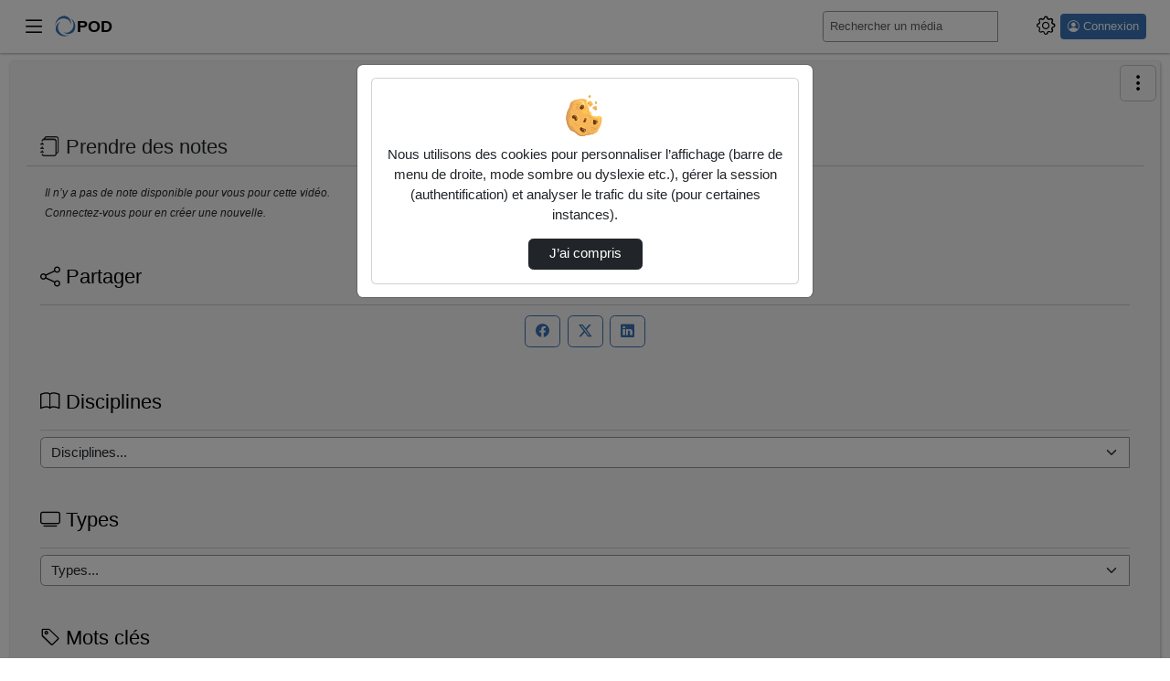

--- FILE ---
content_type: text/html; charset=utf-8
request_url: https://pod.univ-lr.fr/infotrans/video/3061-p1-tp10-exercice-tables-dynamiques-2/
body_size: 18288
content:




<!DOCTYPE html>
<html lang="fr">
<head><!-- Required meta tags --><meta charset="utf-8"><meta http-equiv="X-UA-Compatible" content="IE=edge"><meta name="viewport" content="width=device-width, initial-scale=1, shrink-to-fit=no"><link rel="alternate" type="application/json+oembed" href="https://pod.univ-lr.fr/video/oembed/?url=https%3A//pod.univ-lr.fr/infotrans/video/3061-p1-tp10-exercice-tables-dynamiques-2/&amp;format=json"><link rel="alternate" type="text/xml+oembed" href="https://pod.univ-lr.fr/video/oembed/?url=https%3A//pod.univ-lr.fr/infotrans/video/3061-p1-tp10-exercice-tables-dynamiques-2/&amp;format=xml"><meta property="og:site_name" content="POD"><meta property="og:url" content="https://pod.univ-lr.fr/video/3061-p1-tp10-exercice-tables-dynamiques-2/"><meta property="og:title" content="[P1] [TP10] Exercice &quot;Tables dynamiques&quot; - 2"><meta property="og:image" content="https://pod.univ-lr.fr/media/cache/a0/3c/a03cab256b4e379c4fc44e31ff49544e.png"><meta property="og:image:secure_url" content="https://pod.univ-lr.fr/media/cache/a0/3c/a03cab256b4e379c4fc44e31ff49544e.png"><meta property="og:image:alt" content="[P1] [TP10] Exercice &quot;Tables dynamiques&quot; - 2"><meta property="og:image:width" content="640"><meta property="og:image:height" content="360"><meta property="og:description" content=" Ajouté par : Jean-François Viaud"><meta property="og:type" content="video"><meta property="og:video" content="https://pod.univ-lr.fr/video/3061-p1-tp10-exercice-tables-dynamiques-2/?is_iframe=true"><meta property="og:video:secure_url" content="https://pod.univ-lr.fr/video/3061-p1-tp10-exercice-tables-dynamiques-2/?is_iframe=true"><meta property="og:video:type" content="video/mp4"><meta property="og:video:width" content="640"><meta property="og:video:height" content="360"><meta name="twitter:card" content="player"><meta name="twitter:site" content="POD"><meta name="twitter:url" content="https://pod.univ-lr.fr/video/3061-p1-tp10-exercice-tables-dynamiques-2/"><meta name="twitter:title" content="[P1] [TP10] Exercice &quot;Tables dynamiques&quot; - 2"><meta name="twitter:description" content=" Ajouté par : Jean-François Viaud"><meta name="twitter:image" content="https://pod.univ-lr.fr/media/cache/a0/3c/a03cab256b4e379c4fc44e31ff49544e.png"><meta name="twitter:player" content="https://pod.univ-lr.fr/video/3061-p1-tp10-exercice-tables-dynamiques-2/?is_iframe=true"><meta name="twitter:player:width" content="640"><meta name="twitter:player:height" content="360"><link rel="shortcut icon" href="/static/img/favicon-pod.svg?ver=3.8.4" sizes="any"><!-- Bootstrap CSS --><link rel="stylesheet" href="/static/bootstrap/dist/css/bootstrap.min.css?ver=3.8.4" crossorigin="anonymous"><link rel="stylesheet" href="/static/bootstrap-icons/font/bootstrap-icons.css?ver=3.8.4" crossorigin="anonymous"><!-- pod.css --><link rel="stylesheet" href="/static/css/pod.css?ver=3.8.4" media="screen"><!-- block.css --><link rel="stylesheet" href="/static/css/block.css?ver=3.8.4" media="screen"><link rel="stylesheet" href="/static/css/dark.css?ver=3.8.4" media="screen"><link rel="stylesheet" href="/static/css/dyslexia.css?ver=3.8.4" media="screen"><link rel="stylesheet" href="/static/css/css_dev.css?ver=3.8.4" media="screen"><link href="/static/css/event.css?ver=3.8.4" rel="stylesheet"><title>POD - 
  InfoTrans - [P1] [Tp10] Exercice &quot;Tables Dynamiques&quot; - 2
</title><script src="/static/jquery/dist/jquery.min.js"></script><script id="jsi18n" src="/jsi18n/"></script><link href="/static/video.js/dist/video-js.min.css?ver=3.8.4" rel="stylesheet"><script id="videojs_script_id" src="/static/video.js/dist/video.min.js?ver=3.8.4"></script><script src="/static/video.js/dist/lang/fr.js?ver=3.8.4"></script><!-- seek button --><link href="/static/videojs-seek-buttons/dist/videojs-seek-buttons.css?ver=3.8.4" rel="stylesheet"><script src="/static/videojs-seek-buttons/dist/videojs-seek-buttons.min.js?ver=3.8.4"></script><!-- cut video --><link rel="stylesheet" href="/static/css/video_cut.css?ver=3.8.4"><!-- quality selector --><!-- NOTE: hls-quality-selector doesn't seem to work on Safari. --><link href="/static/videojs-hls-quality-selector/dist/videojs-hls-quality-selector.css?ver=3.8.4" rel="stylesheet"><script src="/static/videojs-contrib-quality-levels/dist/videojs-contrib-quality-levels.min.js?ver=3.8.4"></script><script src="/static/videojs-hls-quality-selector/dist/videojs-hls-quality-selector.min.js?ver=3.8.4"></script><!-- mp4 quality selector --><script src="/static/%40silvermine/videojs-quality-selector/dist/js/silvermine-videojs-quality-selector.min.js?ver=3.8.4"></script><!--
<link href="/static/css/quality-selector.css?ver=3.8.4" rel="stylesheet">
--><!-- notes --><link href="/static/css/video_notes.css?ver=3.8.4" rel="stylesheet"><script src="/static/js/video_notes.js?ver=3.8.4"></script><!-- Playlist / favorites --><script src="/static/playlist/js/utils-playlist.js?ver=3.8.4"></script><script src="/static/playlist/js/video-header-favorites.js?ver=3.8.4"></script><!-- logo --><link href="/static/css/videojs-controlbar.css?ver=3.8.4" rel="stylesheet"><script src="/static/js/videojs-logo-controlbar.js?ver=3.8.4"></script><!-- chapitre : depuis videojs7, plus besoin de plugin js https://docs.videojs.com/tutorial-text-tracks.html --><link href="/static/css/videojs-chapters.css?ver=3.8.4" rel="stylesheet"><script src="/static/js/videojs-chapters.js?ver=3.8.4"></script><link id="overview_style_id" href="/static/videojs-vtt-thumbnails/dist/videojs-vtt-thumbnails.css?ver=3.8.4" rel="stylesheet"><script id="overview_script_id" src="/static/videojs-vtt-thumbnails/dist/videojs-vtt-thumbnails.min.js?ver=3.8.4"></script><link rel="stylesheet" href="/static/css/comment-style.css?ver=3.8.4"><style></style><!-- Path to manifest.json --><link rel="manifest" href="/manifest.json"><!-- Add to homescreen for Chrome on Android --><meta name="mobile-web-app-capable" content="yes"><meta name="application-name" content="Pod"><!-- Chrome for Android theme color --><meta name="theme-color" content="#0A0302"><!-- Add to homescreen for Safari on iOS --><meta name="apple-mobile-web-app-capable" content="yes"><meta name="apple-mobile-web-app-title" content="Pod"><meta name="apple-mobile-web-app-status-bar-style" content="default"><link rel="apple-touch-icon" href="/static/img/icon_x1024.png" sizes=""><link rel="apple-touch-icon" href="/static/img/icon_x512.png" sizes=""><link rel="apple-touch-icon" href="/static/img/icon_x384.png" sizes=""><link rel="apple-touch-icon" href="/static/img/icon_x192.png" sizes=""><link rel="apple-touch-icon" href="/static/img/icon_x128.png" sizes=""><link rel="apple-touch-icon" href="/static/img/icon_x96.png" sizes=""><link rel="apple-touch-icon" href="/static/img/icon_x72.png" sizes=""><link rel="apple-touch-icon" href="/static/img/icon_x48.png" sizes=""><link href="/static/img/splash-512.png" media="(device-width: 320px) and (device-height: 568px) and (-webkit-device-pixel-ratio: 2)" rel="apple-touch-startup-image"/><!-- Tile for Win8 --><meta name="msapplication-TileColor" content="#ffffff"><meta name="msapplication-TileImage" content="/static/img/icon_x48.png"><link rel="icon" sizes="" href="/static/img/icon_x48.png"><script type="text/javascript">
    // Initialize the service worker
    if ('serviceWorker' in navigator) {
        navigator.serviceWorker.register('/serviceworker.js', {
            scope: '/'
        }).then(function (registration) {
            // Registration was successful
            
            console.log('django-pwa: ServiceWorker registration successful with scope: ', registration.scope);
            
        }, function (err) {
            // registration failed :(
            
            console.log('django-pwa: ServiceWorker registration failed: ', err);
            
        });
    }
</script>
  

</head>

<body>
  
  <header>
    <nav class="pod-navbar navbar fixed-top m-0 p-1 p-md-2">
      
<div class="container-fluid pod-container pod-navbar__container" id="nav-mainbar"><button class="pod-navbar__button-toggler navbar-toggler" type="button"
    data-pod-tooltip="true" title="Basculer le menu principal"
    aria-label="Main menu"
    data-bs-toggle="offcanvas" data-bs-target="#pod-navbar__menu"
    aria-controls="pod-navbar__menu"><i class="bi bi-list" aria-hidden="true"></i></button><a class="navbar-brand pod-navbar__brand me-0 me-sm-1" href="/" title="POD - Accueil"  data-bs-toggle="tooltip" data-bs-placement="bottom"><img src="/static/img/logoPod-lru.svg" height="25" alt="" loading="lazy"><strong>POD</strong></a><!-- off canvas --><div class="offcanvas offcanvas-start pod-offcanvas" tabindex="-1" id="pod-navbar__menu" aria-labelledby="pod-navbar__menuLabel"><div class="offcanvas-header"><h5 class="offcanvas-title" id="pod-navbar__menuLabel">Menu principal</h5><button type="button" class="btn-close text-reset"
        data-bs-dismiss="offcanvas" data-pod-tooltip="true"
        aria-label="Fermer"
        title="Ferme le menu principal"></button></div><div class="offcanvas-body"><ul class="nav flex-column" id="tab-list"><li class="nav-item" id="nav-channels"><button class="nav-link" data-bs-toggle="modal" data-bs-target=".chaines-modal"><i class="bi bi-play-btn pod-nav-link-icon" aria-hidden="true"></i>&nbsp;Chaînes</button></li><li><span class="progress"><span class="text-bg-primary progress-bar progress-bar-striped progress-bar-animated"
                role="progressbar"
                aria-valuenow="75"
                aria-valuemin="0"
                aria-valuemax="100"></span></span></li><li class="nav-item" id="nav-live"><a class="nav-link" href="/live/events/"><i class="bi bi-broadcast pod-nav-link-icon" aria-hidden="true"></i>&nbsp;Directs
            </a></li><li class="nav-item" id="nav-types"><button class="nav-link" data-bs-toggle="modal" data-bs-target=".types-modal"><i class="bi bi-tv pod-nav-link-icon" aria-hidden="true"></i>&nbsp;Types
            </button></li></ul></div></div><form class="pod-navbar__form my-2 my-lg-0" action='/search/' id="nav-search"><label for="s" class="d-lg-none"><i class="bi bi-search" aria-hidden="true"></i><span class="visually-hidden">Rechercher un média sur POD</span></label><div class="input-group me-sm-2 pod-navbar-search"><input class="form-control form-control-sm hide-search-input" id="s"
             placeholder="Rechercher un média" type="search" name="q"
             data-bs-toggle="tooltip"
             title="Tapez un mot-clé ici pour rechercher un média sur POD"><button id="search-button" type="submit" class="btn btn-primary"
        data-bs-toggle="tooltip" title="Lance la recherche d’un média"><i class="bi bi-search" aria-hidden="true"></i></button></div></form><ul class="navbar-nav flex-row align-items-center" id="nav-useraction"><!--  Add configuration panel buttons --><li class="nav-item pod-params pod-navbar__nav-item" id="pod-param-buttons"><button class="btn btn-link pod-params-button px-1"
        type="button" id="pod-param-buttons__button"
        data-bs-toggle="offcanvas" data-bs-target="#pod-navbar__menusettings"
        data-pod-tooltip="true" aria-label="Panneau de configuration"
        title="Basculer le panneau de configuration"
        ><i class="bi bi-gear" aria-hidden="true"></i></button><div class="offcanvas offcanvas-end pod-offcanvas" tabindex="-1" id="pod-navbar__menusettings" aria-labelledby="pod-navbar__menusettingsLabel"><div class="offcanvas-header"><h5 id="pod-navbar__menusettingsLabel">Configuration</h5><button type="button" class="btn-close text-reset"
            data-bs-dismiss="offcanvas" data-pod-tooltip="true"
            aria-label="Fermer"
            title="Fermer le panneau de configuration"></button></div><div class="offcanvas-body"><ul class="list-unstyled" aria-labelledby="pod-param-buttons__button"><li class="pod-navbar__theme-switch__item"><div><label class="form-label" for="pod-lang-select">Langue</label><div class="dropdown" data-bs-toggle="tooltip" data-bs-placement="left" title="Changer la langue d’affichage"><button type="button" class="btn btn-lang btn-lang-active my-2 me-sm-2 dropdown-toggle" data-bs-toggle="dropdown" aria-haspopup="true" aria-expanded="false" id="pod-lang-select">
                      fr
                    </button><div class="dropdown-menu dropdown-menu-end p-0 m-0"><form action="/i18n/setlang/" method="post"><input type="hidden" name="csrfmiddlewaretoken" value="k2AxUWFP0QzpYXIu6XSWbb2VUDI6VhKq05DUU7ZeDzxRxsE9uAnI0W39MYrLoS7n"><input name="language" value="en" type="hidden"><input value="English (en)" class="dropdown-item" type="submit" lang="en"></form></div></div></div></li><li class="pod-navbar__theme-switch__item" data-bs-toggle="tooltip" data-bs-placement="bottom" title="Utilise des couleurs plus sombres"><label for="checkbox-darkmode"><span class="form-label">Mode sombre</span><span class="pod-switch"><input type="checkbox" id="checkbox-darkmode"><span class="slider"><i class="bi bi-sun" aria-hidden="true"></i><i class="bi bi-moon" aria-hidden="true"></i></span></span></label></li><li class="pod-navbar__theme-switch__item" id="dyslexia-switch-wrapper" data-bs-toggle="tooltip" data-bs-placement="bottom" title="Utilise une police plus adaptée aux personnes atteintes de dyslexie."><label for="checkbox-dyslexia"><span class="form-label">Mode dyslexie</span><span class="pod-switch"><input type="checkbox" id="checkbox-dyslexia"><span class="slider"><i class="bi bi-eye-slash" aria-hidden="true"></i><i class="bi bi-eye" aria-hidden="true"></i></span></span></label></li><li class="pod-navbar__theme-switch__item" data-bs-toggle="tooltip" data-bs-placement="bottom" title="Affiche automatiquement le sous-titrage au commencement de chaque vidéo. Si aucun sous-titre ne correspond au langage courant, le premier disponible sera sélectionné."><label for="checkbox-subtitle"><span class="form-label">Affichage automatique des sous-titres</span><span class="pod-switch"><input type="checkbox" id="checkbox-subtitle"><span class="slider"><i class="icon-subtitle" aria-hidden="true"></i><i class="icon-subtitle slash" aria-hidden="true"></i></span></span></label></li></ul></div></div></li><li class="nav-item dropdown login me-2" id="nav-authentication"><a class="btn btn-primary btn-sm ps-2 pe-2 d-flex" href="/authentication_login/?referrer=https://pod.univ-lr.fr/infotrans/video/3061-p1-tp10-exercice-tables-dynamiques-2/" title="Ouvrir la page de connexion" data-bs-toggle="tooltip"><i class="bi bi-person-circle" aria-hidden="true"></i><span class="ms-1 d-none d-lg-block">Connexion</span></a></li></ul></div><!-- End container-fluid -->

    </nav>
    



<div class="modal fade chaines-modal" tabindex="-1" role="dialog" aria-hidden="true"><div class="modal-dialog modal-lg modal-pod-full"><div class="modal-content"><div class="modal-header"><h2 class="modal-title"><i class="bi bi-play-btn" aria-hidden="true"></i>&nbsp;Liste des chaînes
          <span class="spinner-border text-primary" role="status"></span></h2><button type="button" class="btn-close" data-bs-dismiss="modal" aria-label="Fermer"></button></div><div class="modal-body"><div class="text-center"><span class="spinner-border text-primary" role="status"></span></div></div><div class="modal-footer"><button type="button" class="btn btn-secondary" data-bs-dismiss="modal">Fermer</button></div></div></div></div><div class="modal fade types-modal" tabindex="-1" role="dialog" aria-hidden="true"><div class="modal-dialog modal-lg modal-pod-full"><div class="modal-content"><div class="modal-header"><h2 class="modal-title"><i class="bi bi-tv"></i>&nbsp;Types de vidéos</h2><button type="button" class="btn-close" data-bs-dismiss="modal" aria-label="Fermer"></button></div><div class="modal-body"><ul class="row list-unstyled" id="list-types"><li class="col-3"><a class="btn btn-sm btn-outline-secondary mb-1 col-12 text-left text-truncate" href="/videos/?type=capsule-pedagogique"><i class="bi bi-fonts" aria-hidden="true"></i>&nbsp;Capsule pédagogique (1264)</a></li><li class="col-3"><a class="btn btn-sm btn-outline-secondary mb-1 col-12 text-left text-truncate" href="/videos/?type=enregistrement-en-amphi"><i class="bi bi-fonts" aria-hidden="true"></i>&nbsp;Enregistrement en amphi (105)</a></li><li class="col-3"><a class="btn btn-sm btn-outline-secondary mb-1 col-12 text-left text-truncate" href="/videos/?type=other"><i class="bi bi-fonts" aria-hidden="true"></i>&nbsp;Other (591)</a></li></ul></div><div class="modal-footer"><button type="button" class="btn btn-secondary" data-bs-dismiss="modal">Fermer</button></div></div></div></div>

  </header>
  
  
  <div class="container-fluid pod-container mt-sm-4 mt-5">
    <main class="mt-0 mb-3">
      
        <div class="pod-aside-collapse" id="collapse-button">
          
            <a role="button" href="#collapseAside"
            class="btn btn-outline-primary collapseAside pod-aside-collapse__button"
            data-bs-toggle="collapse"
            aria-expanded="false" aria-controls="collapseAside"
            aria-label="Menu latéral" data-pod-tooltip="true"
            title="Afficher/masquer le menu latéral">
              <i class="bi bi-three-dots-vertical" aria-hidden="true"></i>
            </a>
          
        </div>
      
      <div class="pod-grid-content">
        
          <aside class="pod-aside collapse" id="collapseAside">
            
  

<div class="card" id="card-enrichment-informations" style="display: none;">
  

<h2 class="card-header card-title pod-card__title h4">
  <i class="bi bi-info-circle" aria-hidden="true"></i>&nbsp;Informations
</h2>
<div class="card-body card-text bg-body">
  <p>Pour vous aider, les différents types d’enrichissements ont des couleurs spécifiques :</p>
  <p>
    <ul>
      <li class="enrich_image">Image</li>
      <li class="enrich_document">Document</li>
      <li class="enrich_richtext">Texte riche</li>
      <li class="enrich_weblink">Lien web</li>
      <li class="enrich_embed">Intégrer</li>
    </ul>
  </p>
  <p>Ils sont visibles sur la barre de lecture de la vidéo.</p>
</div>

</div>








  
  




  <div class="card" id="card-takenote">
    



<h2 class="card-header card-title pod-card__title h4">
  <i class="bi bi-journals" aria-hidden="true"></i>&nbsp;Prendre des notes
</h2>
<div class="card-body">
  
    <p class="noNotes"> Il n’y a pas de note disponible pour vous pour cette vidéo. </p>
    
      <p class="noNotes"> Connectez-vous pour en créer une nouvelle. </p>
    
  
  

  <div id="id_notes" class="card-text">
    

    
    
  </div>
</div>

  </div>




<div class="card card-body p-3" id="card-share"><h2 class="card-title pod-card__title h4"><i class="bi bi-share" aria-hidden="true"></i>&nbsp;Partager
    </h2><p class="card-text text-center social_links"><a target="_blank" href="https://www.facebook.com/sharer.php?u=https%3A//pod.univ-lr.fr/infotrans/video/3061-p1-tp10-exercice-tables-dynamiques-2/" class="btn btn-outline-primary m-1" title="Partager sur Facebook" data-bs-toggle="tooltip" data-bs-placement="bottom"><i class="bi bi-facebook" aria-hidden="true"></i></a><a target="_blank" href="https://twitter.com/share?url=https%3A//pod.univ-lr.fr/infotrans/video/3061-p1-tp10-exercice-tables-dynamiques-2/" class="btn btn-outline-primary m-1" title="Partager sur X (Twitter)" data-bs-toggle="tooltip" data-bs-placement="bottom"><i class="bi bi-twitter-x" aria-hidden="true"></i></a><a target="_blank" href="https://www.linkedin.com/shareArticle?mini=true&amp;url=https%3A//pod.univ-lr.fr/infotrans/video/3061-p1-tp10-exercice-tables-dynamiques-2/" class="btn btn-outline-primary m-1" title="Partager sur LinkedIn" data-bs-toggle="tooltip" data-bs-placement="bottom"><i class="bi bi-linkedin" aria-hidden="true"></i></a></p></div><div class="card card-body p-3" id="card-disciplines"><h2 class="card-title pod-card__title h4"><label for="discipline"><i class="bi bi-book"></i>&nbsp;Disciplines
      </label></h2><div class="card-text"><form class="form input-group" method="get"><select class="form-select" onchange="this.options[this.selectedIndex].getAttribute('data-value') &amp;&amp; (window.location = this.options[this.selectedIndex].getAttribute('data-value'));" name="discipline" id="discipline"><option value="#">Disciplines...</option><option value="arts-lettres-langues" data-value="/videos/?discipline=arts-lettres-langues">Arts, Lettres, Langues  (51)</option><option value="droit-economie-gestion" data-value="/videos/?discipline=droit-economie-gestion">Droit, Économie, Gestion  (123)</option><option value="sciences-humaines-et-sociales" data-value="/videos/?discipline=sciences-humaines-et-sociales">Sciences Humaines et Sociales  (31)</option><option value="sciences-technologies-sante" data-value="/videos/?discipline=sciences-technologies-sante">Sciences, Technologies, Santé  (612)</option></select><input value="Envoyer" class="visually-hidden-focusable btn btn-primary" type="submit"></form></div></div><div class="card card-body p-3" id="card-types"><h2 class="card-title pod-card__title h4"><label for="type"><i class="bi bi-tv"></i>&nbsp;Types
      </label></h2><div class="card-text"><form class="form input-group" method="get"><select class="form-select" onchange="this.options[this.selectedIndex].getAttribute('data-value') &amp;&amp; (window.location = this.options[this.selectedIndex].getAttribute('data-value'));" name="type" id="type"><option value="#">Types...</option><option value="capsule-pedagogique" data-value="/videos/?type=capsule-pedagogique">Capsule pédagogique  (1264)</option><option value="enregistrement-en-amphi" data-value="/videos/?type=enregistrement-en-amphi">Enregistrement en amphi  (105)</option><option value="other" data-value="/videos/?type=other">Other  (591)</option></select><input value="Envoyer" class="visually-hidden-focusable btn btn-primary" type="submit"></form></div></div><div class="card card-body p-3" id="card-tags"><h2 class="card-title pod-card__title h4"><i class="bi bi-tag" aria-hidden="true"></i>&nbsp;Mots clés
      </h2><p class="card-text"><a href="/videos/?tag=math" style="font-size:16px" title="math" class="btn-link">
            math&nbsp;<span class="badge rounded-pill text-bg-info align-top small">194</span></a><a href="/videos/?tag=java" style="font-size:14px" title="java" class="btn-link">
            java&nbsp;<span class="badge rounded-pill text-bg-info align-top small">92</span></a><a href="/videos/?tag=informatique" style="font-size:14px" title="informatique" class="btn-link">
            informatique&nbsp;<span class="badge rounded-pill text-bg-info align-top small">84</span></a><a href="/videos/?tag=langage%20c" style="font-size:14px" title="langage c" class="btn-link">
            langage c&nbsp;<span class="badge rounded-pill text-bg-info align-top small">74</span></a><a href="/videos/?tag=cahier" style="font-size:13px" title="cahier" class="btn-link">
            cahier&nbsp;<span class="badge rounded-pill text-bg-info align-top small">69</span></a><a href="/videos/?tag=correction" style="font-size:13px" title="correction" class="btn-link">
            correction&nbsp;<span class="badge rounded-pill text-bg-info align-top small">69</span></a><a href="/videos/?tag=programmation%20imperative" style="font-size:13px" title="programmation imperative" class="btn-link">
            programmation imperative&nbsp;<span class="badge rounded-pill text-bg-info align-top small">69</span></a><a href="/videos/?tag=echouage" style="font-size:12px" title="echouage" class="btn-link">
            echouage&nbsp;<span class="badge rounded-pill text-bg-info align-top small">47</span></a><a href="/videos/?tag=fonction" style="font-size:12px" title="fonction" class="btn-link">
            fonction&nbsp;<span class="badge rounded-pill text-bg-info align-top small">47</span></a><a href="/videos/?tag=dauphin" style="font-size:12px" title="dauphin" class="btn-link">
            dauphin&nbsp;<span class="badge rounded-pill text-bg-info align-top small">46</span></a><a href="/videos/?tag=entreprise" style="font-size:12px" title="entreprise" class="btn-link">
            entreprise&nbsp;<span class="badge rounded-pill text-bg-info align-top small">45</span></a><a href="/videos/?tag=de" style="font-size:12px" title="de" class="btn-link">
            de&nbsp;<span class="badge rounded-pill text-bg-info align-top small">43</span></a><a href="/videos/?tag=bilan" style="font-size:12px" title="bilan" class="btn-link">
            bilan&nbsp;<span class="badge rounded-pill text-bg-info align-top small">41</span></a><a href="/videos/?tag=tableur" style="font-size:12px" title="tableur" class="btn-link">
            tableur&nbsp;<span class="badge rounded-pill text-bg-info align-top small">40</span></a><a href="/videos/?tag=finance" style="font-size:11px" title="finance" class="btn-link">
            finance&nbsp;<span class="badge rounded-pill text-bg-info align-top small">37</span></a><a href="/videos/?tag=intervention" style="font-size:11px" title="intervention" class="btn-link">
            intervention&nbsp;<span class="badge rounded-pill text-bg-info align-top small">32</span></a><a href="/videos/?tag=professeure" style="font-size:11px" title="professeure" class="btn-link">
            professeure&nbsp;<span class="badge rounded-pill text-bg-info align-top small">30</span></a><a href="/videos/?tag=christellecharbonnier" style="font-size:11px" title="christellecharbonnier" class="btn-link">
            christellecharbonnier&nbsp;<span class="badge rounded-pill text-bg-info align-top small">29</span></a><a href="/videos/?tag=moodle" style="font-size:11px" title="moodle" class="btn-link">
            moodle&nbsp;<span class="badge rounded-pill text-bg-info align-top small">29</span></a><a href="/videos/?tag=proteines" style="font-size:11px" title="proteines" class="btn-link">
            proteines&nbsp;<span class="badge rounded-pill text-bg-info align-top small">29</span></a></p></div>




          </aside>
        
        <div class="pod-mainContent mt-2" id="pod-mainContent">
          
            
            <nav aria-label="Fil d’Ariane" class="breadcrumb d-flex justify-content-between pb-2" id="mainbreadcrumb">
              <ol class="breadcrumb p-0 mb-0">
                
  
                  
                    <li class="breadcrumb-item">
                      <a href="/" data-bs-toggle="tooltip" data-bs-placement="bottom" title="POD - Accueil">
                        Accueil
                      </a>
                    </li>
                  
                
  




    
        <li class="breadcrumb-item"><a href="/infotrans/">InfoTrans</a></li>
        <li class="breadcrumb-item active" aria-current="page">[P1] [Tp10] Exercice &quot;Tables Dynamiques&quot; - 2</li>
    



              </ol>
            </nav>
          
          <div class="container">
            <div class="pod-first-content">
              
                
              
              
  





<div id="video-player">
  <div itemscope itemtype="http://schema.org/VideoObject">

    <meta itemprop="duration" content="P231S">
    
    <meta itemprop="uploadDate" content="2021-10-20T08:48:46.351546+02:00">
    <meta itemprop="thumbnailUrl" content="https://pod.univ-lr.fr/media/cache/a0/3c/a03cab256b4e379c4fc44e31ff49544e.png">
    <meta itemprop="contentURL" content="https://pod.univ-lr.fr/video/3061-p1-tp10-exercice-tables-dynamiques-2/">
    <meta itemprop="embedURL" content="https://pod.univ-lr.fr/video/3061-p1-tp10-exercice-tables-dynamiques-2/?is_iframe=true">
    <meta itemprop="image" content="https://pod.univ-lr.fr/media/cache/a0/3c/a03cab256b4e379c4fc44e31ff49544e.png">
    <meta itemprop="name" content="[P1] [TP10] Exercice &quot;Tables dynamiques&quot; - 2">
    <meta itemprop="description" content=" - Ajouté par : Jean-François Viaud (jviaud)">

  
    <h2 class="channel_title">
      <a href="/infotrans/">
        
        InfoTrans
      </a>
      
    </h2>
    
      
        <div class="accordion accordion-flush mb-2" id="channel_block">
          <div class="accordion-item">
            <h3 class="accordion-header" id="channel_desc_title">
              <button class="accordion-button collapsed" type="button" data-bs-toggle="collapse" data-bs-target="#channel_desc" aria-expanded="true" aria-controls="channel_desc">Description de la chaîne</button>
            </h3>
            <div id="channel_desc" class="accordion-collapse collapse" aria-labelledby="channel_desc_title" data-bs-parent="#channel_block">
              <div class="accordion-body clearfix">
                  <p>L&#39;informatique Transversale est un service de l&#39;Universit&eacute; charg&eacute; de former les &eacute;tudiants au num&eacute;rique au sens large (PIX)</p>

<p>Le service met des vid&eacute;os en ligne pour aider les &eacute;tudiants dans leurs TPs.</p>

<p>&nbsp;</p>
              </div>
            </div>
          </div>
        </div>
      
    
    
  
  
  
  
  

  
  
    
      <div id="pod-video-container">
        <div id="pod-video-countdown"></div>
        
<video id="podvideoplayer" class="video-js vjs-default-skin vjs-16-9 vjs-big-play-centered vjs-show-big-play-button-on-pause" preload="auto" height="360"
poster="//pod.univ-lr.fr/media/cache/a0/3c/a03cab256b4e379c4fc44e31ff49544e.png" controls
>
  <p class="vjs-no-js">
    Pour visionner cette vidéo, veuillez activer JavaScript et envisager de passer à un navigateur Web qui <a href="https://videojs.com/html5-video-support/" target="_blank"> prend en charge la vidéo HTML5</a>
  </p>
   
  
</video>
<form method="post" action="/video/count/3061/" id="video_count_form" aria-hidden="true">
  <input type="hidden" name="csrfmiddlewaretoken" value="k2AxUWFP0QzpYXIu6XSWbb2VUDI6VhKq05DUU7ZeDzxRxsE9uAnI0W39MYrLoS7n">
</form>

<div id="chapter-for-playlist">
  
</div>

      </div>
      <div id="info-video" class="pod-info-video">

<div class="pod-info-video__header">
  <div>
    <h1 class="page_title h2">
       
<a href="https://creativecommons.org/licenses/by-sa/4.0" title="Licence Creative Commons : Attribution - Partage dans les Mêmes Conditions 4.0 International (CC BY-SA 4.0)" target="_blank"><img src="https://licensebuttons.net/l/by-sa/4.0/88x31.png" alt="Licence Creative Commons" loading="lazy"></a> [P1] [TP10] Exercice &quot;Tables dynamiques&quot; - 2
    </h1>
    <small class="pod-info-video__date">20 octobre 2021</small>
  </div>
  <a class="pod-info-video__signal" href="/contact_us/?video=3061&subject=inappropriate_content" title="Signaler la vidéo">
    <i class="bi bi-exclamation-octagon"></i>
  </a>
</div>



<div class="ps-0 pe-0">
  <div class="navbar d-flex flex-row-reverse p-0">
    <ul class="nav nav-tabs" role="tablist" id="pod-infos-tabs">
      
      
        
        
        
      
    </ul>
  </div>
  








<div class="video-info_duration-view-share">
  <div class="video-info__duration">
    <i class="bi bi-clock" aria-hidden="true"></i>
    <span class="visually-hidden">Durée :</span>
    00:03:51
  </div>
  <div class="pod-info-video__view">
    <i class="bi bi-eye" aria-hidden="true"></i> Nombre de vues
    
      188
    
  </div>
  
    <div class="pod-info-video__playlists">
      <i class="bi bi-list-ul" aria-hidden="true"></i> Nombre d’ajouts dans une liste de lecture
      
        <span id="addition_playlists_count">3</span>
      
    </div>
  
  
    <div class="pod-info-video__favorites">
      <i class="bi bi-stars" aria-hidden="true"></i> Nombre de favoris
      
        <span id="favorites_count">3</span>
      
    </div>
  
  <div class="pod-info-video__buttons">
    
    
      <button type="button" class="btn btn-link btn-lg pod-btn-share" title="Intégrer/Partager" data-bs-toggle="modal" data-bs-target="#share">
        <i class="bi bi-share" aria-hidden="true"></i>
      </button>
    
    
      <button type="button" class="btn btn-link btn-lg pod-btn-share" title="Téléchargements" data-bs-toggle="modal" data-bs-target="#downloads">
        <i class="bi bi-download" aria-hidden="true"></i>
      </button>
    
  </div>
</div>


  <div class="pod-info-video__summary my-3" id="summary">
    
    
    
      <div class="pod-video-description">
        
      </div>
      
        <p>Mots clés :
          
            <a href="/videos/?tag=tableur"
              
              class="btn btn-link btn-sm"
              title="Afficher la liste des vidéos ayant le tag « tableur »" data-bs-toggle="tooltip" data-bs-placement="bottom">
              tableur
            </a>
          
        </p>
      
    
  </div>


<div id="video-meta">
  <div id="info" class="pod-info-video__info">
    <h2 class="tab-title visually-hidden"><i class=" bi bi-info-circle"></i>&nbsp;Informations</h2>
    <ul class="list-inline d-flex flex-wrap">
      <li class="col-6 col-md-4">
        <span class="pod-meta-title">Ajouté par :</span>
        
          
            
              <img src="/media/cache/09/99/0999458e619e0dcc538ead00baddd9b8.jpg" width="26" height="34" class="userpicture rounded" alt="" loading="lazy">
            
          
          Jean-François Viaud (jviaud)
        
      </li>
      

      
      

      <li class="col-6 col-md-4">
        <span class="pod-meta-title">Mis à jour le :</span>
        20 octobre 2021 08:48
      </li>

      
        <li class="col-6 col-md-4">
          <span class="pod-meta-title">Chaîne :</span>
          <ul class="list-unstyled">
            
              <li>
                <a href="/infotrans/"
                  
                  class="btn btn-link btn-sm px-0">
                  InfoTrans
                </a>
              </li>
            
          </ul>
        </li>
      

      <li class="col-6 col-md-4">
        <span class="pod-meta-title">Type :</span>
        <a href="/videos/?type=capsule-pedagogique"
          
          class="btn btn-link btn-sm px-0"
          title="Afficher la liste des vidéos de type « Capsule pédagogique »" data-bs-toggle="tooltip" data-bs-placement="bottom">
          Capsule pédagogique
        </a>
      </li>

      <li class="col-6 col-md-4">
        <span class="pod-meta-title">Langue principale :</span>
        Français
      </li>

      
        <li class="col-6 col-md-4">
          <span class="pod-meta-title">Public :</span>
          Licence
        </li>
      

      
        <li class="col-6 col-md-4">
          <span class="pod-meta-title">Discipline(s) :</span>
          <div>
            <ul>
              
                <li><a href="/videos/?discipline=sciences-technologies-sante"  title="Afficher la liste des vidéos de la discipline « Sciences, Technologies, Santé »" data-bs-toggle="tooltip" data-bs-placement="right">Sciences, Technologies, Santé</a></li>
              
            </ul>
          </div>
        </li>
      

      
    </ul>
  </div>

  <div class="modal fade" id="downloads" tabindex="-1" aria-labelledby="downloadsLabel" aria-hidden="true">
    <div class="modal-dialog">
      <div class="modal-content">
        <div class="modal-header">
          <h2 class="modal-title h3" id="downloadsLabel"><i class="bi bi-download" aria-hidden="true"></i>&nbsp;Téléchargements</h2>
          <button type="button" class="btn-close text-reset" data-bs-dismiss="modal" aria-label="Fermer"></button>
        </div>

        <div class="modal-body">
          
            <h3 class="h4">
              <i class="bi bi-camera-video" aria-hidden="true"></i>
              Fichiers vidéos :
            </h3>

            <ul>
              
                
                  <li>
                    <form method="post" action="/download/">
                      <input type="hidden" name="csrfmiddlewaretoken" value="k2AxUWFP0QzpYXIu6XSWbb2VUDI6VhKq05DUU7ZeDzxRxsE9uAnI0W39MYrLoS7n">
                      <input type="hidden" value="videos/6e78215701c2a144d4350914c2601a6439a3236801cee6b72f88a7d3e6a5693e/3061/360p.mp4" name="filename">
                      <input type="submit" class="btn btn-link" value="360p (video/mp4 - 17,4 Mio)">
                    </form>
                  </li>
                
              
                
                  <li>
                    <form method="post" action="/download/">
                      <input type="hidden" name="csrfmiddlewaretoken" value="k2AxUWFP0QzpYXIu6XSWbb2VUDI6VhKq05DUU7ZeDzxRxsE9uAnI0W39MYrLoS7n">
                      <input type="hidden" value="videos/6e78215701c2a144d4350914c2601a6439a3236801cee6b72f88a7d3e6a5693e/3061/720p.mp4" name="filename">
                      <input type="submit" class="btn btn-link" value="720p (video/mp4 - 52,4 Mio)">
                    </form>
                  </li>
                
              
            </ul>

            
              <span class="meta-title pod-meta-title pod-download-title"><i class="bi bi-soundwave" aria-hidden="true"></i>Fichier audio :</span>
              <ul>
                <li>
                  <form method="post" action="/download/">
                    <input type="hidden" name="csrfmiddlewaretoken" value="k2AxUWFP0QzpYXIu6XSWbb2VUDI6VhKq05DUU7ZeDzxRxsE9uAnI0W39MYrLoS7n">
                    <input type="hidden" value="videos/6e78215701c2a144d4350914c2601a6439a3236801cee6b72f88a7d3e6a5693e/3061/audio_192k.mp3" name="filename">
                    <input type="submit" class="btn btn-link btn-sm" value="audio (audio/mp3 - 5,3 Mio)">
                  </form>
                </li>
              </ul>
            
          

          
        </div>
      </div>
    </div>
  </div>
</div>

<!-- Share modal -->

  <div class="modal fade" id="share" tabindex="-1" aria-labelledby="shareLabel" aria-hidden="true">
    <div class="modal-dialog">
      <div class="modal-content">
        <div class="modal-header">
          <h2 class="modal-title h3" id="shareLabel">
            <i class="bi bi-share" aria-hidden="true"></i>&nbsp;Intégrer/Partager
          </h2>
          <button type="button" class="btn-close" data-bs-dismiss="modal" aria-label="Fermer"></button>
        </div>

        <div class="modal-body">
          <div>
            
              <dl class="row">
                <dt class="col-sm-3 text-right visually-hidden">Réseaux sociaux</dt>
                <dd class="col-sm-9 mb-0">
                  <ul class="list-inline mb-0 social_links">
                    <li class="list-inline-item">
                      <a target="_blank" href="https://www.facebook.com/sharer.php?u=https%3A//pod.univ-lr.fr/infotrans/video/3061-p1-tp10-exercice-tables-dynamiques-2/" class="btn pod-btn pod-btn-social  m-1" title="Partager sur Facebook" data-bs-toggle="tooltip" data-bs-placement="bottom">
                        <i class="bi bi-facebook" aria-hidden="true"></i>
                      </a>
                    </li>
                    <li class="list-inline-item">
                      <a target="_blank" href="https://twitter.com/share?url=https%3A//pod.univ-lr.fr/infotrans/video/3061-p1-tp10-exercice-tables-dynamiques-2/" class="btn pod-btn pod-btn-social  m-1" title="Partager sur X (Twitter)" data-bs-toggle="tooltip" data-bs-placement="bottom">
                        <i class="bi bi-twitter-x" aria-hidden="true"></i>
                      </a>
                    </li>
                    <li class="list-inline-item">
                      <a target="_blank" href="https://www.linkedin.com/shareArticle?mini=true&url=https%3A//pod.univ-lr.fr/infotrans/video/3061-p1-tp10-exercice-tables-dynamiques-2/" class="btn pod-btn pod-btn-social  m-1" title="Partager sur LinkedIn" data-bs-toggle="tooltip" data-bs-placement="bottom">
                        <i class="bi bi-linkedin" aria-hidden="true"></i>
                      </a>
                    </li>
                  </ul>
                </dd>
              </dl>
              <hr>
            

            

            <div>
              <fieldset class="pod-share-fieldset">
                <legend><i class="bi bi-gear" aria-hidden="true"></i>&nbsp;Options</legend>
                <div class="form-check mb-2">
                  <input type="checkbox" id="autoplay" class="form-check-input"><label for="autoplay" class="form-check-label">Lecture automatique</label>
                  <div id="autoplayHelp" class="form-text">Cocher cette case pour lancer la lecture automatiquement.</div>
                </div>
                <div class="form-check mb-2">
                  <input type="checkbox" id="loop" class="form-check-input"><label for="loop" class="form-check-label">Boucle</label>
                  <div id="loopHelp" class="form-text">Cocher cette case pour lire la vidéo en boucle.</div>
                </div>
                <div class="form-check mb-2">
                  <input name="displaytime" class="form-check-input" id="displaytime" type="checkbox">
                  <label for="displaytime" class="form-check-label">Personnaliser le début de la vidéo</label>
                  <label for="txtposition" class="visually-hidden">Démarrer à</label>
                  <input type="text" class="form-control start-at input-sm" name="txtposition" id="txtposition" readonly>
                  <div id="displaytimeHelp" class="form-text">Cocher la case pour indiquer le début de lecture souhaité.</div>
                </div>
              </fieldset>

              <fieldset class="pod-share-fieldset">
                <legend><i class="bi bi-code" aria-hidden="true"></i>&nbsp;Intégrer dans une page web</legend>
                <p>
                  Utilisez un code d’intégration pour afficher la vidéo dans une page web.
                </p>
                <div class="form-group">
                  
                    <label for="txtintegration">Copiez le contenu de cette boîte de texte et collez-le sur votre page :</label>
                    <textarea name="txtintegration" id="txtintegration" class="form-control" rows="4" readonly>&lt;iframe src="https://pod.univ-lr.fr/video/3061-p1-tp10-exercice-tables-dynamiques-2/?is_iframe=true" width="640" height="360" style="padding: 0; margin: 0; border:0" allowfullscreen title="[P1] [TP10] Exercice &quot;Tables dynamiques&quot; - 2" &gt;&lt;/iframe&gt;</textarea>
                  
                </div>
              </fieldset>

              

              <fieldset class="pod-share-fieldset">
                <legend><i class="bi bi-link-45deg" aria-hidden="true"></i>&nbsp;Partager le lien</legend>
                <p>
                  En partageant un lien, vous permettez à d’autres personnes de visionner la vidéo.
                </p>

                
                  <div class="form-group">
                    <label for="txtpartage">Utiliser ce lien pour partager la vidéo :</label>
                    <input class="form-control" type="text" name="txtpartage" id="txtpartage" value="https://pod.univ-lr.fr/video/3061-p1-tp10-exercice-tables-dynamiques-2/" readonly>
                  </div>

                  <div class="form-group m-2">
                    
                    <label>QR code pour le lien :&nbsp;</label>
                    <span class="d-block">
                      <img id="qrcode" src="data:image/png;base64, iVBORw0KGgoAAAANSUhEUgAAAcIAAAHCAQAAAABUY/ToAAADqUlEQVR4nO2cS46jShBFTzxS8hCktwAvJb2DXlKpl9Q7gKXUAkpKhpZA9w0yk4+pmtRrd9nVcQcWBo4gpVAQPzDxOQ3/fBIEJ5100kknnXTSyccjrSjA0M1lC8Auo5lZNxuM9azLF9+tk49FIkkiSpJSs/wAtBK0E8QExNRoc3L/XOt08v7kuPiXdsLsLKkfA9LrSUAj9cDqoJ51nU7+AXLoQP1oZi+6ml2YTT2z3fOaTj41GQ57xjBZFNjQJTGcp+Mp//OaTn4vshpIK2AEo30zhu4twGiI8aTVB20Lks+1TifvR5aYuqgRMX34U8/ymNrJnfSO8pGokpeVXG0vtyEnq2q6PqF+54fUt2VfPpCtyW3IyVvleEiMHUab0HC+GjCbAAzAogDGkxh+JCz2X3W3Tj4iWf3QJuJpchVx55H21Ub3Q05uVP0QV9NwFhZ/dQbMQYygoWuw7I/[base64]/1yJB4TNrchJ49aYuow5cJ01Bw0/EgwWDMBcyAqN/QD8VeozfvnWqeT9yOzDVlMnYmxA8YOi69GsRwCGroEjAFol3Gi51qnk/[base64]/cjN7k9a/ZOHqCuBey4ht0Jz8ucvJH2KntrkSjH1EqwNSS3IScP5Prdj/IOx6LhLNmlnch16qhpT37+mk5+F/L2ux+wFBpZK4upWR5o9U0z90NOVq1loPJ1mNRsmhubF8+A8kDzZ5mTO93YUCkqLkfLHKNUu2l1mNFtyMkPSP08TznsWecYpTQbQwcwBuzym6/p5HOTt9/9oFSFGlnsp2AQJoYLGJy2wfaTrdPJ+5GH735QY5/d62ZlPtb79k4eZf6NcyeddNJJJ5108i8n/wMiU0AGGUB3awAAAABJRU5ErkJggg==" width="200px" height="200px" alt="QR code pour le lien de la vidéo">
                    </span>
                    <button id="btn-download-qr-code" type="submit" data-slug="3061-p1-tp10-exercice-tables-dynamiques-2" class="btn btn-primary my-2" title="Télécharger ce QR code" data-bs-toggle="tooltip" data-bs-placement="bottom">
                      Télécharger
                    </button>
                  </div>
                </fieldset>
              
            </div>
          </div>
        </div>
      </div>
    </div>
  </div>


</div>

</div>
    
  

  </div>
</div>


            </div>
          </div>
        </div>
      </div>
    </main>
    
  </div>
  
  
    <footer class="container-fluid pod-footer-container">
      <div class="pod-footer">
        

<div><p class="float-end"><a class="pod-gotoup" href="#" data-bs-toggle="tooltip" data-bs-placement="left" title="Retourner en haut de la page"><i class="bi bi-arrow-up-circle pod-gotoup" aria-hidden="true"></i></a></p><div class="pod-footer-content row"><div class="col-auto"><div class="pod-footer-logo" style="background-image: url('/static/img/logo-etat-lru.svg')">&nbsp;</div><address><p class="footer-contact mt-3 hidden-pod pod-hidden"><span class="footer-contact-title">La Rochelle Université</span><br>
          
            Technoforum<br>
          
            23 avenue Albert Einstein<br>
          
            BP 33060 - 17031 La Rochelle - France<br>
          
            Tél. +33 (0)5 46 45 91 14<br></p></address></div><div class="col"><ul class="footer_links pod-footer__links list-unstyled"><li><a href="/accessibility/">Accessibilité : Partiellement conforme</a></li><li><a href="/mentions_legales/">Mentions légales</a></li><li><a href="https://www.univ-larochelle.fr/">La Rochelle Université</a></li><li><a href="https://videos.univ-lr.fr">Portail Videos</a></li><li><a href="https://www.esup-portail.org/" target="_blank" data-bs-toggle="tooltip" data-bs-placement="bottom" title="ESUP-Portail : Communauté d’établissements français d’enseignement supérieur pour l’innovation numérique - Nouvelle fenêtre">ESUP-Portail</a></li><li><a href="https://pod.esup-portail.org" target="_blank" data-bs-toggle="tooltip" data-bs-placement="bottom" title="Afficher le projet Esup-Pod - Nouvelle fenêtre">Projet Esup-Pod</a></li></ul></div></div><p class="hidden-pod pod-footer__credits text-center">
    POD plateforme vidéos de La Rochelle Université - <a href="https://github.com/EsupPortail/Esup-Pod/releases/tag/3.8.4" target="_blank" data-bs-toggle="tooltip" data-bs-placement="top" title="Voir les changements de la version 3.8.4 sur GitHub">Version 3.8.4</a>  - 1957 vidéos disponibles [ 25 days, 9:56:27 ]
  </p></div>

      </div>
    </footer>
  

  

  <!-- COOKIES -->
  <div class="modal justify-content-center mt-5 h-100" id="cookieModal" tabindex="-1" role="dialog" aria-labelledby="cookieModal" aria-hidden="true">
    <div class="modal-dialog" role="document">
      <div class="modal-content">
        <div class="modal-body">
          <div class="d-flex align-items-center align-self-center card p-3 text-center cookies">
            <img src="/static/img/cookie.svg" alt="" width="50">
            <span class="mt-2">Nous utilisons des cookies pour personnaliser l’affichage (barre de menu de droite, mode sombre ou dyslexie etc.), gérer la session (authentification) et analyser le trafic du site (pour certaines instances).</span>
            
            <button class="btn btn-dark mt-3 px-4" type="button" id='okcookie'>J’ai compris</button>
          </div>
        </div>
      </div>
    </div>
  </div>
  <!-- Javascript migration from header to footer-->
  <!-- except for jquery, to do later ! -->
  <script src="/static/js-cookie/dist/js.cookie.min.js?ver=3.8.4"></script>
  <!-- JS -->
  <script src="/static/bootstrap/dist/js/bootstrap.bundle.min.js?ver=3.8.4"></script>

  <script>
    /** HIDE USERNAME **/
    const HIDE_USERNAME =  false ;
    /** USERS **/
    var urlvideos = "/videos/";
  </script>
  <script src="/static/js/main.js?ver=3.8.4"></script>
  
    <script>
    /**
     * URL to send a request to get the channel list for a specific channel tab.
     */
    const GET_CHANNELS_FOR_SPECIFIC_CHANNEL_TAB_REQUEST_URL = '/video/get-channels-for-specific-channel-tab/';

    /**
     * URL to send a request to get the channel tab list.
     */
    const GET_CHANNEL_TAGS_REQUEST_URL = '/video/get-channel-tabs/';

    /**
     * URL to send a request to get the theme list.
     */
    const GET_THEMES_FOR_SPECIFIC_CHANNEL_REQUEST_URL = '/video/get-themes-for-specific-channel/__SLUG__/';
    </script>
    <script src="/static/js/ajax-display-channels.js?ver=3.8.4"></script>
  

  <div id="more-script">
    
  
    



    <script>
        // Allow anchor links to automatically load JS tabs
        $(document).ready(() => {
        var url = window.location.href;
            if (url.indexOf("#") > 0){
            var activeTab = url.substring(url.indexOf("#") + 1);
            $('.nav[role="tablist"] a[href="#'+activeTab+'"]').tab('show');
            var position = $("#pod-infos-tabs").offset().top -57;
            $("html, body").animate({
                scrollTop: position
            }, 1000);
        }
        });
        var maintenance_mode = false;
    </script>
    <div>
        




<script id="id_video_script">
  // Check subtitle track
  // /!\ the following query will work only before player initialisation
  const seektime = 10
      , subtitles = document.querySelectorAll('video#podvideoplayer > track[kind="subtitles"]')
      , subtitles_count = subtitles.length;
  if(subtitles_count > 0 && localStorage.getItem('autoshowsubtitles')) {
    let subtitle_current_lang = false;
    for(let i=0; i<subtitles_count; i++) {
      if(subtitles[i].getAttribute('srclang') === 'fr') {
        subtitles[i].setAttribute('default',null);
        subtitle_current_lang = true;
        break;
      }
    }
    if(!subtitle_current_lang) {
      subtitles[0].setAttribute('default',null);
    }
  }

  /** @global */
  var options = {}
    , player;

  /**
   * Set the video player options
   * Initialize the player with those configured options
   * Add listeners for the video player events.
   */
  const initialized_player = function() {
    /** Set the video player options **/
    options = {
      notSupportedMessage: "Utilisez un navigateur compatible (Mozilla Firefox, Google Chrome, Safari, Microsoft Edge)",
      //language: "fr", //en or nl
      
        fluid: true,
      
      responsive: true,
      playbackRates: [0.5, 1, 1.5, 2],
      userActions: {
        hotkeys: function(event) {
          // `this` is the player in this context
          if (event.code === 'Space') {
            event.preventDefault();
            if(!this.paused()) this.pause();
            else this.play();
          }
          if (event.key === 'm') {
            event.preventDefault();
            this.muted(!this.muted());
          }
          if (event.key === 'f') {
            event.preventDefault();
            this.requestFullscreen();
          }
          if (event.code === 'ArrowLeft') {
            event.preventDefault();
            this.currentTime(Math.floor(this.currentTime())-seektime);
          }
          if (event.code === 'ArrowRight') {
            event.preventDefault();
            this.currentTime(Math.floor(this.currentTime())+seektime);
          }
          if( event.code === "ArrowUp" ) {
            event.preventDefault();
            this.volume(this.volume()+0.1);
          }
          if( event.code === "ArrowDown" ) {
            event.preventDefault();
            this.volume(this.volume()-0.1);
          }
        }
      },
      plugins: {
    
        seekButtons: {
          forward: seektime,
          back: seektime
        }
    
    
    }
  }
  /** Initialize the player with the configured options. **/
  player = videojs('podvideoplayer', options, function(){});

  /** Add listeners for the video player events. **/
  window.onmessage = function(event) {
    const evt = event || window.event;
    
      if(evt.data.type === 'player:play') {
        player.play();
        evt.source.postMessage({paused: player.paused(), data: {}}, evt.origin);
      }
      if(evt.data.type === 'player:pause') {
        player.pause();
        evt.source.postMessage({paused: player.paused(), data: {}}, evt.origin);
      }
      if(evt.data.type === 'player:mute') {
        player.muted(true);
        evt.source.postMessage({muted: player.muted(), data: {}}, evt.origin);
      }
      if(evt.data.type === 'player:unmute') {
        player.muted(false);
        evt.source.postMessage({muted: player.muted(), data: {}}, evt.origin);
      }
  };

  // Increase the video counter on first play
  player.on('firstplay', function(){

    let formElement = document.getElementById("video_count_form");
    let formData = new FormData(formElement);
    let data_form = [];

    formData.forEach(function(value, key) {
      data_form.push({ name: key, value: value });
    });

    jqxhr = $.post(
      formElement.getAttribute("action"),
      data_form
    );
  });

  
    const marker_url = "/video/marker/3061/0/";
    let last_timeupdate = 0;
    player.on('timeupdate', function(){
      // Get the current time (in seconds)
      let currentTime = parseInt(player.currentTime(), 10);
      if(currentTime % 5 === 0 && currentTime !== last_timeupdate ) {
        last_timeupdate = currentTime;
        fetch(marker_url.replace("/0/", "/"+currentTime+"/"), {}); //.then(response => console.log(response));
      }
    });
  

  
    // get all mp4 format
    const mp4_sources = [{'id': 12512, 'type': 'video/mp4', 'src': '/media/videos/6e78215701c2a144d4350914c2601a6439a3236801cee6b72f88a7d3e6a5693e/3061/360p.mp4', 'height': 360, 'extension': '.mp4', 'label': '360p'}, {'id': 12513, 'type': 'video/mp4', 'src': '/media/videos/6e78215701c2a144d4350914c2601a6439a3236801cee6b72f88a7d3e6a5693e/3061/720p.mp4', 'height': 720, 'extension': '.mp4', 'label': '720p'}];

    
      const srcOptions = {
        src: '/media/videos/6e78215701c2a144d4350914c2601a6439a3236801cee6b72f88a7d3e6a5693e/3061/playlist.m3u8',
        type: 'application/x-mpegURL',
      };
      player.on('loadedmetadata', function() {
        
          
        
      });
      // Add source to player
      player.src(srcOptions);
      // Add quality selector to player
      player.hlsQualitySelector({
          displayCurrentQuality: true,
      });
      player.on("error", function(e) {
        e.stopImmediatePropagation();
        const error = player.error();
        if(error.code === 3 || error.code === 4) {
          if(player.src() === "" || player.src().indexOf("m3u8") !== -1){
            player.controlBar.addChild('QualitySelector');
            player.play();
          }
        }
      });
    
    
      // Add overview
      player.vttThumbnails({
        src: 'https://pod.univ-lr.fr/media/videos/6e78215701c2a144d4350914c2601a6439a3236801cee6b72f88a7d3e6a5693e/3061/overview.vtt?date=1700761025,8802536'
      });
    

    

    
    // Add logo to the player
    player.videoJsLogo({
      imgsrc: '/static/img/logoPod.svg',
      linktitle: 'POD - Accueil - Nouvelle fenêtre',
      link: 'https://pod.univ-lr.fr'
    });
  

  

  
    
    player.on('play', function() {
      _paq.push(['trackEvent', 'Videos', '3061-p1-tp10-exercice-tables-dynamiques-2', 'play', player.currentTime()]);
    });
    player.on('pause', function() {
      _paq.push(['trackEvent', 'Videos', '3061-p1-tp10-exercice-tables-dynamiques-2', 'pause', player.currentTime()]);
    });
    player.on("seeked", function (e) {
      _paq.push(['trackEvent', 'Videos', '3061-p1-tp10-exercice-tables-dynamiques-2', 'seeked', player.currentTime()]);
    });
    player.on("ended", function (e) {
      _paq.push(['trackEvent', 'Videos', '3061-p1-tp10-exercice-tables-dynamiques-2', 'ended', player.currentTime()]);
    });
    player.on("ratechange", function (e) {
      _paq.push(['trackEvent', 'Videos', '3061-p1-tp10-exercice-tables-dynamiques-2', 'ratechange', player.playbackRate()]);
    });
    player.on("fullscreenchange", function (e) {
      _paq.push(['trackEvent', 'Videos', '3061-p1-tp10-exercice-tables-dynamiques-2', 'fullscreen :'+ player.isFullscreen(), player.currentTime()]);
    });
    player.on("error", function (e) {
      _paq.push(['trackEvent', 'Videos', '3061-p1-tp10-exercice-tables-dynamiques-2', 'error', player.error()]);
    });
    player.on("loadedmetadata", function (e) {
      _paq.push(['trackEvent', 'Videos', '3061-p1-tp10-exercice-tables-dynamiques-2', 'loadedmetadata']);
    });
  

  /* --- PLAYLIST --- */
  

  
}
initialized_player()
</script>
<script src="/static/js/video-show.js?ver=3.8.4"></script>

    </div>
    





    
<script src="/static/xapi/script.js?ver=3.8.4"></script>
<script>
    const endpoint = "/xapi/video/";
    const csrftoken = document.querySelector('[name=csrfmiddlewaretoken]').value;
    const session_id = create_UUID();
    let registration_xapi, action = "";
    const progress = [];
    object = {
        "definition": {
            "type": "https://w3id.org/xapi/video/activity-type/video",
            "name": {
                "fr": "3061-p1-tp10-exercice-tables-dynamiques-2"
            },
            
        },
        "id": "https://pod.univ-lr.fr/video/3061-p1-tp10-exercice-tables-dynamiques-2/",
        "objectType": "Activity"
    }
</script>
<script src="/static/xapi/script-video.js?ver=3.8.4"></script>

  

  </div>

  
    <script>
      // Get the theme toggle input
      const themeToggle = document.querySelector(
        'label[for="checkbox-darkmode"] .pod-switch input[type="checkbox"]'
      );
      // Get the current theme from local storage
      const currentTheme = localStorage.getItem("theme");
      // If the current local storage item can be found

      // Set the body data-theme attribute to match the local storage item
      document.documentElement.dataset.theme = currentTheme?currentTheme:"light";
      document.documentElement.dataset.bsTheme = currentTheme?currentTheme:"light";
      document.documentElement.dataset.colorScheme = currentTheme?currentTheme:"light";
      // If the current theme is dark, check the theme toggle
      if (currentTheme === "dark") {
        themeToggle.checked = true;
      }

      // Function that will switch the theme based on if the theme toggle is checked or not
      function switchTheme(e) {
        if (e.target.checked) {
          document.documentElement.dataset.theme = "dark";
          document.documentElement.dataset.bsTheme = "dark";
          document.documentElement.dataset.colorScheme = "dark";
          localStorage.setItem("theme", "dark");
        } else {
          document.documentElement.dataset.theme = "light";
          document.documentElement.dataset.bsTheme = "light";
          document.documentElement.dataset.colorScheme = "light";
          localStorage.setItem("theme", "light");
        }
      }
      // Add an event listener to the theme toggle, which will switch the theme
      themeToggle.addEventListener("change", switchTheme, false);
    </script>
  
  
    <script>
      // Get the dyslexia toggle input
      const dyslexiaToggle = document.querySelector(
        'label[for="checkbox-dyslexia"] .pod-switch input[type="checkbox"]'
      );
      // Get the current dyslexia from local storage
      const currentDyslexia = localStorage.getItem("dyslexia");
      // If the current local storage item can be found
      if (currentDyslexia) {
        // Set the body data-dyslexia attribute to match the local storage item
        document.documentElement.setAttribute("data-dyslexia", currentDyslexia);
        // If the current dyslexia is on, check the dyslexia toggle
        if (currentDyslexia === "on") {
          dyslexiaToggle.checked = true;
        }
      }
      // Function that will switch the dyslexia based on the if the dyslexia toggle is checked or not
      function switchDyslexia(e) {
        if (e.target.checked) {
          document.documentElement.setAttribute("data-dyslexia", "on");
          localStorage.setItem("dyslexia", "on");
        } else {
          document.documentElement.setAttribute("data-dyslexia", "off");
          localStorage.setItem("dyslexia", "off");
        }
      }
      // Add an event listener to the dyslexia toggle, which will switch the dyslexia
      dyslexiaToggle.addEventListener("change", switchDyslexia, false);
    </script>
  

  <script>
    document.addEventListener('DOMContentLoaded', function () {
      /* Enable Bootstrap tooltips */
      const tooltipTriggerList = document.querySelectorAll('[data-bs-toggle="tooltip"], [data-pod-tooltip="true"]');
      [...tooltipTriggerList].map(tooltipTriggerEl => new bootstrap.Tooltip(tooltipTriggerEl));
    }, false);
  </script>
  <!-- Matomo -->
  <script type="text/javascript">
  var _paq = _paq || [];
  /* tracker methods like "setCustomDimension" should be called before "trackPageView" */
  _paq.push(['trackPageView']);
  _paq.push(['enableLinkTracking']);
  (function() {
    var u="https://piwik.univ-lr.fr/";
    _paq.push(['setTrackerUrl', u+'piwik.php']);
    _paq.push(['setSiteId', '44']);
    var d=document, g=d.createElement('script'), s=d.getElementsByTagName('script')[0];
    g.type='text/javascript'; g.async=true; g.defer=true; g.src=u+'piwik.js'; s.parentNode.insertBefore(g,s);
   })();
</script>
<noscript><p><img src="https://piwik.univ-lr.fr/piwik.php?idsite=44&amp;rec=1" style="border:0;" alt="" /></p></noscript>
<!-- End Matomo Code -->

  
  <script src="/static/js/pwa-installation.js?ver=3.8.4"></script>
</body>
</html>


--- FILE ---
content_type: text/css
request_url: https://pod.univ-lr.fr/static/css/pod.css?ver=3.8.4
body_size: 11151
content:
/*** Esup Pod main CSS ***/

:root {
  /* COMMON COLORS */
  --color-black: #000;
  --color-black-alpha: rgb(0 0 0 / 60%);
  --color-alto: #ddd;
  --color-silver: #ccc;
  --color-silver-chalice: #aaa;

  /***
   *  exemple vert 'univ-lille.fr' 2022
   ***/

  /*** Theme primary color ***/
  --pod-primary: #1f7c85;
  --pod-primary-rgb: 31, 124, 133;

  /* a light variant of primary color, used for button hover */
  --pod-primary-lighten: #08b0a0;

  /* a dark variant of primary color, used for active links and disabled buttons */
  --pod-primary-darken: #18575d;

  /* les valeurs '...-dark' ci-dessous sont pour le mode sombre. */
  --pod-primary-dark: #1f7c85;
  --pod-primary-lighten-dark: #08b0a0;
  --pod-primary-lighten-dark-rgb: 8, 176, 160;
  --pod-primary-darken-dark: #18575d;

  /***
   * Esup-Pod default colors
   ***/

  /*** couleur de fond du site ***/
  --pod-background: #fff;
  --pod-background-dark: #222831;

  /*** couleur du texte des boutons principaux ***/
  --pod-btn-text: #fff;
  --pod-btn-text-dark: #fff;

  /**** couleur de police ****/
  --pod-font-color: #000;
  --pod-font-color-dark: #f8f9fa;

  /**** couleur neutre pour fond de bloc (ex jumbotron) ***/
  --pod-background-neutre1-bloc: #ddd;
  --pod-background-neutre1-bloc-dark: #393e46;
  --pod-background-neutre1-bloc-hover: #e5f1fa;

  /**** couleur neutre 2 pour fond de bloc ***/
  --pod-background-neutre2-bloc: #f5f5f5;
  --pod-background-neutre2-bloc-dark: #161c26;

  /**** couleur des liens *****/
  --pod-link-color: var(--pod-primary);
  --pod-link-color-rgb: var(--pod-primary-rgb);
  --pod-activelink-color: var(--pod-primary-darken);

  /* couleur d'un élément actif (ex. : survol de bouton) */
  --pod-primary-focus: var(--pod-primary-darken);

  /* Couleur d'alerte */
  --pod-alert: #fc8670;
  --pod-alert-dark: #b11030;

  /**** font family ****/

  /* For better accessibility, avoid fonts where [1, i, L] or [O, 0] are the same. */
  --bs-body-font-family: "Verdana", sans-serif;
  --bs-body-font-size: 11pt;
  --pod-font-family-dyslexie: "Open Dyslexic";

  font-size: var(--bs-body-font-size);

  /* BOOTSTRAP COLORS */
  --bs-primary-rgb: var(--pod-primary-rgb);
  --bs-light: #f8f9fa;
  --bs-dark: #343a40;
  --bs-link-color: var(--pod-link-color);
  --bs-link-color-rgb: var(--pod-link-color-rgb);
  --bs-link-hover-color: var(--pod-activelink-color);
  --bs-card-color: var(--pod-font-color);

  /* better contrast on sidebar background */
  --bs-danger: #dc2028;

  /* better contrasts */
  --bs-border-color: #8e969d;
  --bs-orange: #c85208;

  /* Use system font (faster load) */
  --font-family-sans-serif: -apple-system, system-ui, "BlinkMacSystemFont",
    "Segoe UI", "Roboto", "Verdana", sans-serif;

  /** reinit before cleaning all old css vars ***/
  --primary-background-color: var(--pod-background-neutre1-bloc) !important;
  --third-background-color: var(--pod-background-neutre1-bloc) !important;
}

.progress,
.progress-stacked {
  --bs-progress-bar-bg: var(--pod-primary);
}

:root[data-dyslexia="on"] {
  --bs-body-font-family: var(--pod-font-family-dyslexie);
}

/* copy "alert-danger" style from Bootstrap 4 */
.alert-error {
  background-color: #f8d7da;
  border-color: #f5c6cb;
  color: #721c24;
}

tr,
.rowl {
  display: table-row !important;
}

.table-hover tbody tr {
  transition: background-color 0.5s;
}

.navbar-light .navbar-brand:focus,
.navbar-light .navbar-brand:hover {
  transition:
    background-color 0.3s ease-in-out,
    color 0.3s ease-in-out;
  color: var(--color-black);
}

.pod-nav-link-icon,
.pod-add {
  font-size: 120%;
}

.bg-light {
  background-color: var(--bs-light) !important;
}

.tab-title {
  font-size: 1.5rem;
}

.pod-meta-title {
  font-size: 85%;
}

.pod-meta-title + ul {
  display: inline-block;
}

.pod-meta-title-additional-owners {
  vertical-align: top;
}

.title-chaine > a {
  margin-left: 0.5em;
  margin-right: 0.5em;
}

.pod-card--video a:not(.btn) {
  color: inherit;
}

a:not(.btn, .dropdown-item):hover,
a:not(.btn, .dropdown-item):focus {
  color: var(--pod-activelink-color);
  text-decoration: underline;
}

.btn-link {
  text-decoration: none;
}

.btn-link:hover,
.btn-link:focus,
.nav-link:hover,
.nav-link:focus {
  text-decoration: underline;
}

.btn-outline-primary {
  color: var(--pod-primary);
  border-color: var(--pod-primary);
}

#collapseAside .card > .btn {
  white-space: normal !important;
  word-wrap: break-word;
  word-break: normal;
  padding: 0.5rem;
}

.submit-row a.deletelink {
  height: 35px;
}

.pod-mt-7 {
  margin-top: 3.5rem;
}

.pod-share-fieldset {
  padding: 1.5rem 0;
  border-bottom: 1px solid var(--pod-background-neutre1-bloc);
}

.pod-share-fieldset legend {
  margin-bottom: 1.5rem;
}

.pod-share-draft-icon {
  font-size: 1.5rem;
}

:not(footer) > .pod-btn-social {
  font-size: 2rem;
}

.btn.pod-btn-social {
  color: var(--pod-font-color);

  --bs-btn-hover-color: var(--pod-font-color);
  --bs-btn-active-color: var(--pod-font-color);
}

.pod-btn-social i {
  transition: all 0.2s ease;
}

.pod-btn-social:hover i,
.btn.pod-btn-social:focus-visible i {
  transform: rotate(15deg);
  display: inline-block;
}

.list-group-item {
  background: var(--pod-background);
  padding: 0.25rem 1.25rem;
}

/***
 *  video *
 ***/
#myTabContent #info p {
  margin-top: 0.5rem;
  margin-bottom: 0.5rem;
}

#share legend {
  line-height: 1em;
}

.hidespinner {
  display: none;
}

.link-center-pod {
  margin-left: auto;
  margin-right: auto;
}

.link-center-pod,
.file-image {
  display: block;
  overflow: hidden;
  max-height: auto;
}

@media (width >= 576px) {
  .link-center-pod,
  .file-image {
    max-height: 10rem;
  }
}

.link-center-pod > img {
  min-width: 100%;
  height: 100%;
  min-height: 146px;
}

.link-center-pod-category > img {
  min-width: 100%;
  height: 100%;
}

/*********
 * navbar
 *********/

.btn-lang {
  padding: 0.2rem 0.25rem;
  width: 100%;
  text-align: left;
}

.btn-lang-active {
  background: var(--pod-background);
  color: var(--pod-font-color);
}

.btn-lang:focus,
.btn-lang:hover,
.btn-lang:active {
  box-shadow: 0 0 3px var(--pod-primary);

  --bs-btn-hover-color: var(--pod-font-color);
  --bs-btn-active-color: var(--pod-font-color);
}

.navbar-inner-pod {
  position: relative;
}

.navbar-toggler {
  padding: 0.5rem;
  line-height: inherit;
  font-size: 1rem;
}

.navbar-light .navbar-nav .nav-link,
.navbar-light .navbar-toggler {
  transition:
    background-color 0.3s ease-in-out,
    color 0.3s ease-in-out;
  color: var(--pod-font-color);
  box-shadow: 0.05rem 0.05rem 0.2rem 0.05rem rgb(0 0 0 / 20%);
  border-radius: 0.15rem;
  margin-top: 1rem;
}

.navbar-toggler:focus,
.navbar-toggler:hover {
  transition:
    background-color 0.3s ease-in-out,
    color 0.3s ease-in-out;
  color: var(--bs-link-color);
  border-color: var(--bs-link-color);
}

.userpicture {
  height: 34px;
  line-height: 2.5em; /* Align username if no image available */
}

/** modal **/
.modal-title svg {
  height: 40px;
  width: 40px;
}

.modal-content {
  background-color: var(--pod-background);
}

.modal-title {
  display: flex;
  align-items: center;
}

.modal-pod-full .close {
  font-size: 3rem;
}

/** end modal **/

a.btn-outline-primary:not(:hover) svg {
  fill: var(--pod-primary);
}

.title-chaine {
  margin-right: 0.5rem;
  font-weight: 600;
  flex-direction: row;
}

#listeChaines {
  max-height: 30rem;
  overflow: auto;
  border-bottom: 1px solid var(--color-black);
}

.liste-collapse {
  z-index: 900;
}

/***
 * tab
 ***/
.tab-content > .active {
  border: 1px solid var(--color-alto);
  padding: 1.5rem;
  background: var(--pod-background);
}

.pod-live-info {
  /* Very dirty fix */
  border: 0 !important;
  border-top: 1px solid var(--color-alto) !important;
  padding: 1.5rem;
  background: var(--pod-background);
  margin-top: 0.75rem;
}

.nav-tabs {
  border: 0;
}

.dropdown-menu {
  background-color: var(--pod-background);
  color: var(--pod-font-color);
  border: 1px solid var(--color-silver-chalice);
}

.dropdown-header {
  color: var(--color-black);
}

/*** aside ***/

#card-takenote .dropdown-menu {
  border: none;
}

/* general search */
#s + button {
  opacity: 0;
  transition: opacity 0.8s ease-in;
}

#s:focus + button,
#s + button:focus,
#s + button:hover {
  opacity: 1;
}

/*** modif taille logo ***/
@media (max-width: 576px) {
  .navbar-brand img {
    height: 35px;
  }
}

@media (max-width: 992px) {
  .langs {
    border-top: 1px solid var(--color-silver);
  }

  .langs .active {
    background: var(--pod-primary);
    color: var(--bs-white);
  }

  .navbar-nav .login .dropdown-menu {
    position: absolute;
    float: left;
  }

  /*** General search ***/
  .pod-navbar-search {
    position: absolute;
    left: 0;
    top: 0;
  }

  #s {
    border-radius: 0;
    transition: height 0.5s;
  }

  .hide-search-input {
    margin-top: -3rem;
    width: 1px;
    height: 1px;
    box-shadow: none;
    outline: none;
    border: 0;
    opacity: 0;
  }

  #s.hide-search-input + button {
    height: 1px;
  }

  #s:focus,
  .focus-search-input {
    width: calc(100% - 4em);
    opacity: 1;
    display: inline-block;
    padding: 0.5rem 1rem;
    z-index: 99;
    height: 3rem;
    margin-top: 0;
  }

  /* nav-search form */
  #nav-search label:hover .pod-nav-link-icon,
  #nav-search label:focus .pod-nav-link-icon {
    color: var(--pod-activelink-color);
  }

  .navbar label {
    padding-left: 1px;
    position: relative;
    left: 0.1em;
    cursor: pointer;
  }
}

/*** end MQueries **/

.login > .initials {
  font-weight: 600;
}

.btn .userpicture {
  border: 1px solid transparent;
}

.btn:hover .userpicture,
.btn:focus .userpicture {
  opacity: 0.8;
  border-color: #ccc;
}

/*** Videos list header ***/
.videos-list-header {
  align-items: center;
}

/*** CARD ***/
.infinite-item .card-body {
  padding: 0.9rem;
  /* height: 3.5rem; */
  overflow: hidden;
}

.infinite-item .card-header .octicon {
  height: 0.9rem;
  margin: 0.1rem;
}

.card-header {
  background: none;
}

#videos_list .card-header {
  padding: 0.4rem !important;
}

.pod-card--video .video-title {
  line-height: 1.2;
  display: inline-block;
  max-width: 100%;
}

#videos_list .video-title a {
  text-decoration: none;
}

#videos_list .video-title a:hover,
#videos_list .video-title a:focus {
  text-decoration: underline;
}

/* prevent default thumbnail to be too small on some screens */
.video-card > .card-thumbnail {
  min-height: 146px;
  background-color: #000;
}

.video-card .d-flex {
  top: 0;
  gap: 0.5rem;
}

div.card a img {
  transition: transform 0.2s ease;
  background: #000;
}

.card .link-center-pod:hover > img {
  transform: scale(1.1);
  z-index: 0;
}

.card-footer-pod {
  position: absolute;
  bottom: 3.5rem;
  right: 1rem;
  border: none;
  border-radius: 0.375rem;
  display: flex;
  flex-wrap: wrap-reverse;
  justify-content: flex-end;
  background: #00000095;
  z-index: 10;
}

.card-footer-pod a.btn,
.card-footer-pod button {
  border: none;
  color: white;
  background: none;

  --bs-btn-hover-color: #fff;
  --bs-btn-active-color: #fff;
}

.card-footer-pod a.btn i {
  transition: 0.2s all ease;
  display: inline-block;
}

.card-footer-pod a.btn:hover i,
.card-footer-pod a.btn:focus i {
  transform: rotate(10deg);
}

/** aside list video **/
#collapseAside .card-body .card-title {
  position: relative;
  padding-bottom: 0.8em;
}

#collapseAside .card-body .card-title::after {
  content: "";
  border-top: 1px solid #ccc !important;
  display: block;
  position: absolute;
  left: 0;
  right: 0;
  bottom: 0;
}

#resetFilters {
  margin-left: auto !important;
}

#filterType div.collapse:not(.show),
#filterDiscipline div.collapse:not(.show),
#filterCursus div.collapse:not(.show),
#filterTag div.collapse:not(.show) {
  height: 148px !important;
  overflow: hidden;
  display: flex;
  flex-direction: column;
  -webkit-line-clamp: 2;
}

#filterType div.collapsing,
#filterDiscipline div.collapsing,
#filterCursus div.collapsing,
#filterTag div.collapsing {
  min-height: 148px !important;
}

#filterType a.collapsed::after,
#filterDiscipline a.collapsed::after,
#filterCursus a.collapsed::after,
#filterTag a.collapsed::after {
  content: "▼";
}

#filterType a:not(.collapsed)::after,
#filterDiscipline a:not(.collapsed)::after,
#filterCursus a:not(.collapsed)::after,
#filterTag a:not(.collapsed)::after {
  content: "▲";
}

/** ckeditor **/
.django-ckeditor-widget {
  width: 100%;
}

/** Dashboard **/
#bulk-update-container {
  background-color: var(--pod-background-neutre2-bloc);
  padding: 1em;
  border-radius: var(--bs-border-radius);
}

#bulk-update-container .select2 {
  width: 100% !important;
}

.btn-dashboard-display-mode {
  height: fit-content;
}

#countSelectedVideosBadge {
  background-color: var(--pod-background-neutre1-bloc);
  color: var(--pod-font-color);
}

/* Dashboard infinite container */
.dashboard-container {
  margin: 1rem 0;
}

.dashboard-container .infinite-item {
  position: relative;
}

.infinite-item .checked-overlay {
  display: none;
  position: absolute;
  inset: 0;
  z-index: 9;
  opacity: 0;
  justify-content: center;
  align-items: center;
  outline: 2px solid var(--pod-link-color);
  border-radius: var(--bs-border-radius-sm);
  background-color: rgb(255 255 255 / 80%);
  cursor: pointer;
  transition: all 0.3s;
}

.infinite-item.selected .checked-overlay {
  display: flex;
  opacity: 1;
}

.infinite-item .checked-overlay .card-selected {
  display: block;
  transition: all 0.3s;
}

.infinite-item.selected .checked-overlay .card-selected i {
  font-size: 3rem;
  color: var(--pod-link-color);
}

.pod-infinite-grid-container-dashbord
  .infinite-item
  .video-card
  .card-thumbnail {
  height: 146px;
  overflow: hidden;
}

.pod-infinite-grid-container-dashbord
  .infinite-item
  .video-card
  .card-thumbnail
  .pod-thumbnail {
  width: 100%;
}

/* Specific list display mode */
.pod-infinite-list-container-dashboard .list-item-video-row {
  padding: 0;
  max-height: 50px;
  border: none;
  background-color: var(--pod-background-neutre2-bloc);
  border-radius: 4px;
  font-size: 0.9rem;
  transition: background-color 0.3s;
}

.pod-infinite-list-container-dashboard .list-item-video-row.selected {
  border: 2px solid var(--pod-link-color);
}

.pod-infinite-list-container-dashboard .list-item-video-row:hover {
  background-color: var(--pod-background-neutre1-bloc-hover);
}

.pod-infinite-list-container-dashboard
  .list-item-video-row
  .checked-overlay
  .card-selected {
  width: 100%;
}

.pod-infinite-list-container-dashboard
  .list-item-video-row.selected
  .checked-overlay
  .card-selected
  i {
  font-size: 2rem;
  margin: 0 2rem;
}

.pod-infinite-list-container-dashboard
  .list-item-video-row
  i:not(.checked-overlay .card-selected i) {
  font-size: 1.2rem;
  padding: 0.2rem;
}

.thumbnail-item-video-row {
  height: 40px;
  overflow: hidden;
  border-radius: 4px;
}

.thumbnail-item-video-row img {
  width: 100%;
  min-height: 100%;
}

.title-item-video-row {
  padding-left: 1rem;
}

.pod-infinite-list-container-dashboard .list-item-video-row i.active {
  color: var(--pod-link-color);
}

/* custom badges for confirm modal bulk update */
.bulk-update-confirm-badges {
  background-color: var(--pod-link-color);
  color: var(--pod-background);
  padding: 10px;
  margin: 5px;
}

span[data-bs-placement] {
  cursor: help;
}

/** video form **/

/* as video filename can be very long,
  it is usefull to wrap it anywhere
  (specially on Chrome) */
.field_video a {
  overflow-wrap: anywhere;
}

.required-star,
.form-help-inline {
  color: var(--bs-danger);
}

.form-check-label > .required-star {
  font-size: 1em;
}

/* prevent a large link from extending beyond it's container
   @see video file in video/edit */
.pod-largelink {
  max-width: 44rem;
  overflow-x: hidden;
}

.errors > .form-control:focus {
  box-shadow: 0 0 0 0.25rem rgb(var(--bs-danger-rgb) / 25%);
  border-color: var(--bs-danger);
}

.errors input,
.errors select,
.errors textarea {
  border: 1px solid var(--bs-danger);
}

.form-group-required .errors,
.form-group .errorlist {
  color: var(--bs-danger);
}

.form-group .errorlist {
  margin-bottom: 0;
}

#base-message-alert,
#formalertdiv {
  position: fixed;
  top: 50%;
  text-align: center;
  margin: 0 auto;
  left: 50%;
  transform: translate(-50%, 0);
  z-index: 1031;
}

#form-alert-div-bottom-right {
  max-width: 95%;
  position: fixed;
  bottom: 20px;
  right: 20px;
  margin: 0 auto;
  z-index: 1031;
}

#form-alert-div-bottom-right > i {
  margin-right: 0.8rem;
  font-size: 1rem;
}

.flashing_field {
  border-color: var(--pod-primary);
  box-shadow: 0 0 4px var(--pod-primary);
  transition:
    box-shadow 0.5s,
    border-color 0.5s;
}

/** video thumbnails **/
@media (max-width: 575.98px) {
  .pod-flex-direction {
    flex-direction: column;
  }
}

@media screen and (min-width: 992px) {
  .card-img-top {
    max-height: 195.36px;
  }

  .flex-2 {
    flex: 2;
  }
}

.footer_links > li::before {
  margin-right: 2px;
  content: "\F234";
  font-family: bootstrap-icons;
  vertical-align: -0.125em;
}

#view-counter-icon {
  color: var(--pod-primary);
}

#viewers-list {
  position: absolute;
  right: 0;
  margin-right: 80px;
  color: var(--color-black);
  text-align: center;
  font-size: 20px;
  background-color: var(--pod-background-neutre1-bloc);
  padding: 10px 0;
  z-index: 2147483647;
  display: none;
}

.live-video {
  z-index: 1;
}

#viewers-ul {
  height: 200px;
  list-style-type: none;
  padding-left: 0;
  overflow: hidden;
  overflow-y: scroll;
}

/* use to hide valid human chekbox in contact form to prevent spam */
#contact_us .valid_human {
  display: block;
  overflow: hidden;
  position: absolute !important;
  left: 0 !important;
  top: 0 !important;
  width: 1px !important;
  height: 1px !important;
  padding: 0 !important;
  margin: 0 !important;
}

/*** CUSTOM CLASSES POD - bootstrap5 - 2022/04 ****/

/**** vers methodo BEM .element__souselement--variante ***/
body {
  display: flex;
  flex-direction: column;
  justify-content: flex-start;
  min-height: 100vh;
  padding-top: 3.1rem;
  color: var(--pod-font-color);
  background-color: var(--pod-background);
}

/*** reinit bootstrap 5 ***/
.nav {
  --bs-nav-link-color: var(--pod-font-color);
}

.accordion {
  --bs-accordion-active-color: var(--pod-link-color);
  --bs-accordion-active-bg: rgb(var(--bs-primary-rgb) 10%);
  --bs-accordion-btn-focus-border-color: var(--pod-primary);
}

.timecode,
.filter-info {
  font-size: 12px;
  font-style: italic;
}

.btn-primary,
.btn-outline-primary {
  --bs-btn-hover-color: var(--pod-btn-text);
  --bs-btn-hover-bg: var(--pod-primary-focus);
  --bs-btn-hover-border-color: var(--pod-primary-lighten);
  --bs-btn-active-color: var(--pod-btn-text);
  --bs-btn-active-bg: var(--pod-activelink-color);
  --bs-btn-active-border-color: var(--pod-primary-lighten);
}

.btn-primary {
  --bs-btn-bg: var(--pod-primary);
  --bs-btn-border-color: var(--pod-primary);
  --bs-btn-color: var(--pod-btn-text);
}

/* dark navbars (see in "my files") */
.bg-primary {
  --bs-link-color: #f5f5f5;
}

.bg-primary .nav-link {
  --bs-nav-link-color: var(--bs-link-color);
}

.bg-primary .nav-link,
.bg-primary .btn-link {
  --bs-btn-focus-shadow-rgb: 200, 200, 253;
}

/* used in badges (# of videos in channel) */
.text-bg-primary {
  background-color: var(--pod-primary) !important;
}

.btn-primary.disabled,
.btn-primary:disabled {
  background: var(--pod-primary-darken);
}

.btn-close {
  color: var(--pod-font-color);
}

.pod-params-button {
  color: var(--pod-font-color);
  font-size: 1.4rem;
  display: flex;

  --bs-btn-hover-color: var(--bs-link-color);
}

.pod-params-button:focus,
.pod-params-button:hover {
  text-decoration: none;
}

/* Make icon rotate and button remain still */
.pod-params-button > i::before {
  transition: transform ease-in-out 0.3s;
}

.pod-params-button:focus > i::before,
.pod-params-button:hover > i::before {
  transform: rotate(20deg);
}

.pod-gotoup {
  font-size: 2rem;
}

.pod-channel__item {
  font-size: 1.5rem;
}

.pod-aside-collapse {
  position: absolute;
  right: 0.75rem;
  z-index: 6;
  margin: 0.25rem;
}

.pod-aside-collapse__button {
  border-radius: var(--bs-btn-border-radius);
  width: 40px;
  height: 40px;
  display: flex;
  align-items: center;
  justify-content: center;
  font-size: 1.4rem;
  background: none;
  border: 1px solid silver;
  color: var(--pod-font-color);
}

.pod-aside-collapse__button:hover {
  background-color: var(--pod-link-color);
  color: var(--pod-btn-text);
}

/* Commented in 3.6.0
[Todo] remove in 3.7.0
.pod-aside-collapse[aria-expanded="true"] {
  transform: rotate(-90deg);
}
*/

/*** footer **/
.pod-footer {
  margin-top: auto;
  font-size: 90%;
  line-height: 1.4;
  border-top: 1px solid var(--pod-background-neutre1-bloc);
  padding-top: 1rem;
}

.pod-footer-container {
  margin-top: auto;
}

@media (width >= 1450px) {
  .pod-footer {
    margin-left: 5rem;
    margin-right: 5rem;
  }
}

.pod-footer__credits {
  font-size: 85%;
}

.pod-footer__links {
  display: flex;
  justify-content: space-around;
  gap: 0.5rem;
  font-weight: 600;
  flex-wrap: wrap;
}

.pod-footer a {
  text-decoration: none;
}

.pod-footer a:hover,
.pod-footer a:focus {
  text-decoration: underline;
}

.pod-brand {
  display: flex;
  align-items: center;
  justify-content: space-between;
}

.pod-card__title,
.pod-card__title label {
  display: flex;
  gap: 0.5rem;
  align-items: center;
}

@media (width >= 992px) {
  .pod-card__title,
  .pod-card__title label {
    flex-flow: wrap;
  }
}

.pod-navbar {
  background: var(--pod-background);
  box-shadow:
    0 1px 3px rgb(0 0 0 / 12%),
    0 1px 2px rgb(0 0 0 / 24%);
}

.pod-info-video {
  margin-top: 1.5rem;
}

.pod-info-video a {
  word-wrap: break-word;
}

.pod-info-video__header {
  display: flex;
  justify-content: space-between;
  align-items: center;
  margin-bottom: 1.5rem;
}

.pod-info-video__header h1 {
  margin-bottom: 0;
}

.video-info_duration-view-share {
  display: flex;
  font-size: 90%;
  gap: 0.75rem;
  align-items: center;
  justify-content: flex-start;
  border-bottom: 1px solid var(--pod-background-neutre1-bloc);
  padding-bottom: 0.75rem;
}

.pod-info-video__info {
  padding: 1.5rem 0;
  border-top: 1px solid var(--pod-background-neutre1-bloc);
  font-size: 90%;
  border-bottom: 1px solid var(--pod-background-neutre1-bloc);
}

.pod-info-video__summary {
  max-width: 900px;
  font-size: 90%;
}

@media (width >= 992px) {
  .modal-dialog {
    max-width: 80vw;
    margin: 1.75rem auto;
  }
}

/* Additional class for modal element */

/* Download modal */

.pod-download-title {
  font-size: 1.5rem;
  padding: 1rem 0 0 1rem;
}

.pod-download-title > .bi {
  padding-right: 0.5rem;
}

/* ------ */

.video-info_duration-view-share button {
  margin-left: auto;
}

.pod-info-video__buttons {
  margin-left: auto;
}

.pod-btn-share i,
.pod-info-video__signal i {
  transition: all 0.2s ease-in;
  display: inline-block;
}

.pod-btn-share:hover i,
.pod-btn-share:focus i,
.pod-info-video__signal:focus i,
.pod-info-video__signal:hover i {
  transform: rotate(15deg);
}

.pod-info-video__signal {
  color: var(--bs-danger);
  font-size: 1.5rem;
}

.pod-info-video__signal:focus i,
.pod-info-video__signal:hover i {
  color: var(--bs-danger);
}

.pod-navbar__container {
  justify-content: flex-start !important;
}

.pod-navbar__brand {
  display: flex;
  align-items: center;
  gap: 0.5rem;
  color: var(--pod-font-color) !important;
  transition: transform 0.4s ease;
}

.pod-navbar__brand:hover,
.pod-navbar__brand:focus {
  transform: scale(1.03);
}

/* Do not set brightness 0, as many logo are not monochromatic :/
:root .pod-footer-logo { filter: brightness(0%);}
*/
.pod-footer-logo {
  height: 40px;
  background-repeat: no-repeat;
}

.pod-offcanvas {
  background: var(--pod-background-neutre2-bloc);
}

.page_title {
  margin-bottom: 1.5rem;
}

.pod-navbar__theme-switch__item > * {
  display: flex;
  align-items: center;
  margin: 1rem 2rem;
}

.pod-navbar__theme-switch__item .pod-switch {
  display: inline-block;
  height: 24px;
  position: relative;
  width: 50px;
}
.pod-navbar__theme-switch__item .pod-switch input {
  width: 100%;
  height: 100%;
}

.pod-navbar__theme-switch__item .icon-subtitle::before {
  display: inline-block;
  height: 0.925em;
  width: 0.925em;
  vertical-align: -0.125em;
  content: url('data:image/svg+xml;utf8,<svg width="100%" height="100%" version="1.1" viewBox="0 0 20 20" xmlns="http://www.w3.org/2000/svg"><rect x="2%" y="15%" width="96%" height="70%" rx="5%" ry="5%" fill="none" stroke="black" stroke-linecap="round" stroke-linejoin="round" stroke-width="1"/><rect x="10%" y="50%" width="22.5%" height="9%" fill="black" stroke="0"/><rect x="42.5%" y="50%" width="47.5%" height="9%" fill="black" stroke="0"/><rect x="10%" y="67%" width="47.5%" height="9%" fill="black" stroke="0"/><rect x="67.5%" y="67%" width="22.5%" height="9%" fill="black" stroke="0"/></svg>');
}

.pod-navbar__theme-switch__item .icon-subtitle.slash::before {
  content: url('data:image/svg+xml;utf8,<svg width="100%" height="100%" version="1.1" viewBox="0 0 20 20" xmlns="http://www.w3.org/2000/svg"><rect x="2%" y="15%" width="96%" height="70%" rx="5%" ry="5%" fill="none" stroke="black" stroke-linecap="round" stroke-linejoin="round" stroke-width="1"/><rect x="10%" y="50%" width="22.5%" height="9%" fill="black" stroke="0"/><rect x="42.5%" y="50%" width="47.5%" height="9%" fill="black" stroke="0"/><rect x="10%" y="67%" width="47.5%" height="9%" fill="black" stroke="0"/><rect x="67.5%" y="67%" width="22.5%" height="9%" fill="black" stroke="0"/><line x1="2%" y1="2%" x2="98%" y2="98%" stroke="black" stroke-linecap="round" stroke-linejoin="round" stroke-width="1"/></svg>');
}

.pod-navbar__theme-switch__item .form-label {
  flex-grow: 1;
  max-width: 84%;
}

.pod-navbar__theme-switch__item .dropdown-menu {
  position: absolute;
}

.pod-navbar__form {
  margin-left: auto;
}

@media (width >= 992px) {
  .pod-navbar__form {
    flex-basis: 350px;
  }
}

/* small screens */
.pod-grid-content {
  position: relative;
}

/* medium screens */
@media (width >= 992px) {
  .pod-grid-content {
    display: grid;
    gap: 2rem;
    grid-template-columns: minmax(0%, 100%) repeat(auto-fit, 33%);
    grid-template-areas: "main sidebar";
  }
}

/* large screens */
@media (width >= 1200px) {
  .pod-grid-content {
    grid-template-columns: minmax(0%, 100%) repeat(auto-fit, 25%);
  }
}

/**** static content homepage ***/

.pod-card--video {
  border: none;
  box-shadow:
    0 3px 6px rgb(0 0 0 / 16%),
    0 3px 6px rgb(0 0 0 / 23%);
  background: var(--pod-background);
}

.pod-event-card .video-title {
  line-height: 1rem;
}

.pod-aside {
  grid-area: sidebar;
  display: grid;
  gap: 1rem;
  grid-template-columns: 1fr;
  grid-template-rows: min-content;
  grid-auto-flow: row;
  grid-auto-rows: min-content;
  background: var(--pod-background-neutre2-bloc);
  padding: 1.25rem;
  border-radius: var(--bs-border-radius-sm);
  /*
  Commented in 3.6.0
  [Todo] remove in 3.7.0
  width: 0;
  overflow: hidden;
  margin-left: 100%;
  transition: all 0.15s ease;
  */
  z-index: 5;
  padding-top: 5rem;
  box-shadow: 0.05rem 0.05rem 0.2rem 0.05rem rgb(0 0 0 / 20%);
}

/*
Commented in 3.6.0
[Todo] remove in 3.7.0
.pod-aside.show {
  margin-left: 0;
  width: auto;
}
*/

@media (max-width: 992px) {
  /*
  .pod-aside {
    /* THIS IS NORMAL, it's to fit with pod-aside-collapse */

  /*
    Commented in 3.6.0
    [Todo] remove in 3.7.0
    width: 101% !important;
    min-height: 100%;
    position: absolute;
  }
  */

  .pod-aside-collapse {
    position: fixed;
  }
}

@media (width >= 1450px) {
  .pod-mainContent {
    padding-left: 5rem;
    padding-right: 5rem;
  }

  .pod-grid-content {
    gap: 0;
  }
}

/*
Commented in 3.6.0
[Todo] remove in 3.7.0
.pod-aside.collapsing {
  height: auto;
}
*/

.pod-aside .card {
  background: none;
  border-radius: 0;
  border: none;
}

.pod-navbar__button-toggler {
  color: var(--pod-font-color);
  padding: 0;
  font-size: 1.8rem;
  margin: 0;
  border: 0;
  margin-right: 0.3rem;
  background: none;
  width: 2.5rem;
  height: 2.5rem;
}

.pod-camera-video {
  font-size: 2rem !important;
  z-index: 0;
}

#card-helpfields .card {
  border-bottom: 1px solid silver;
}

.pod-infinite-container {
  display: grid;
  grid-auto-flow: row;
  gap: 2rem;
  grid-template-columns: repeat(auto-fill, minmax(15rem, 1fr));
  margin: 1rem 0;
}

#login-form label {
  min-width: 9rem;
}

/* --------------------------------------------------------------------- */

/* Minor corrections */

/* Buttons side by side under the title */
#event_add {
  display: inline-block !important;
  padding-right: 0.5rem;
}

/* Fix table on "My meetings" */

.table > :not(caption) > * > * {
  padding: 0.5rem 0.25rem;
  border-bottom-width: 0 !important;
}

table :not(footer) > .pod-btn-social {
  font-size: 1.5rem;
  width: 3rem !important;
  height: 3rem !important;
}

th + td + td + td + td {
  text-align: center;
}

table .alert.alert-danger.btn.pod-btn-social {
  background-color: var(--pod-alert) !important;
}

/* Quick fix for video preview - override of video-js.min.css on line 1 */
.vjs-poster {
  background-size: cover !important;
}

/* Custom subtitles block on Firefox & Chrome (Safari use it's own subtitle style) */
.vjs-text-track-cue > div {
  display: block;
  padding: 0.3rem 0.5rem;
  border-radius: 8px;
  line-height: 1.3;
}

.vjs-logo-button {
  filter: invert(100%);
}

.vjs-logo-button:hover,
.vjs-logo-button:focus {
  transform: rotate(30deg);
  background-color: transparent !important;
}

/* Shrink vjs toolbar on very small screens */
@media only screen and (width <= 400px) {
  .pod-container .video-js .vjs-control {
    width: 3em;
    font-size: 75%;
  }
}

/* replace default .video-js 10px font size to avoid an accessibility "Very small text" warning */
#podvideoplayer {
  font-size: 11px;
}

/** Upload page **/

.form-group.hide-on-processing {
  border: dotted var(--pod-link-color);
  margin-bottom: 0.5rem;
  border-radius: 1rem;
  width: fit-content;
}

/* Drag over styles */
.dragover .form-group.hide-on-processing {
  border: solid var(--bs-form-valid-border-color);
}

/** Esup-Pod callout messages **/
.pod-callout {
  padding: 0.7rem 1rem;
  margin-top: 1.25rem;
  margin-bottom: 1.25rem;
  border: 1px solid #eee;
  border-left-width: 0.33rem;
  border-radius: 0.25rem;
}

.pod-callout-primary {
  border-left-color: var(--pod-primary);
}

.pod-callout-secondary {
  border-left-color: var(--bs-secondary);
}

.pod-callout-success {
  border-left-color: var(--bs-success);
}

.pod-callout-danger {
  border-left-color: var(--bs-danger);
}

.pod-callout-warning {
  border-left-color: var(--bs-warning);
}

.pod-callout-info {
  border-left-color: var(--bs-info);
}

/* Bootstrap loader-spinner */
.loaderSpinner {
  transition: opacity 150ms ease-in-out;
  z-index: 1100;
}

.loaderSpinner.hide {
  opacity: 0;
}

.loaderSpinner > .spinner-border {
  color: var(--pod-primary);
  width: 4rem;
  height: 4rem;
  margin: 2rem;
  border-width: 0.5rem;
}

/* *** fix for calendar choice widget in modal dialog *** */
.calendarbox {
  z-index: 3000;
  background-color: var(--pod-background) !important;
}

#mainbreadcrumb {
  margin-right: 2.7rem;
}

div.disabled,
a.player-element.disabled {
  background-image: linear-gradient(
    45deg,
    rgb(0 0 0 / 20%) 25%,
    transparent 25%,
    transparent 50%,
    rgb(0 0 0 / 20%) 50%,
    rgb(0 0 0 / 20%) 75%,
    transparent 75%,
    transparent
  );
  background-size: 4px 4px;
  background-repeat: repeat;
}

.progress {
  height: 0.6em;
}

.progress .progress-bar {
  width: 100%;
}

.podfile-icon-selector {
  width: 1.6em;
  padding: 1.7em 1em 0;
  margin-top: 0.1em;
  height: 1.6em;
  overflow: hidden;
  box-sizing: border-box;
  background: url("/static/bootstrap-icons/icons/cloud-arrow-up.svg") center
    center no-repeat transparent;
  border-radius: 5px;
  background-size: 1.6em 1.6em;
}

.navbar-expand-lg .navbar-nav .nav-link.podfile-icon-selector {
  padding: 1.7em 1em 0;
}

.bg-primary .podfile-icon-selector {
  filter: invert(1);
}

.podfile-icon-selector:hover {
  opacity: 0.66;
}

.bg-primary .podfile-icon-selector:focus-visible {
  box-shadow: 0 0 0 0.25rem rgb(0 0 0 / 50%);
}

/** Django 3 Admin pages
 *  (must be set after Bootsrap to reset Django defaults)
 **/
body[data-admin-utc-offset] {
  background-color: var(--body-bg);
  padding-top: 0;

  --primary: var(--pod-primary);
  --breadcrumbs-bg: var(--pod-primary);
  --button-bg: var(--pod-primary);
}

body[data-admin-utc-offset] textarea.cke_source {
  background-color: var(--pod-background);
}

body[data-admin-utc-offset] caption {
  caption-side: top;
}

body[data-admin-utc-offset] h1 {
  font-size: 20px;
}

body[data-admin-utc-offset] h2 {
  font-size: 18px;
}

body[data-admin-utc-offset] h3 {
  font-size: 16px;
}

body[data-admin-utc-offset] .hidden {
  display: none;
}

body[data-admin-utc-offset] .btn-outline-primary {
  color: var(--link-fg);
}

body[data-admin-utc-offset] .btn-outline-primary:hover,
body[data-admin-utc-offset] .btn-outline-primary:focus {
  background-color: var(--pod-primary);
  color: var(--bs-light);
}

body[data-admin-utc-offset] .form-row.errors {
  display: block;
}

/* css corrections for select2 autocompletion Multiple in dark theme.
 * (see "additional owners", or "disciplines" for sample.)
 */

.select2-container {
  max-width: 100%;
}

.pod-container
  .select2-container--default
  .select2-selection--single
  .select2-selection__placeholder,
.pod-container
  .select2-container--default
  .select2-selection--multiple
  .select2-selection__choice__remove {
  color: #666;
}

body[data-admin-utc-offset] .select2-selection--multiple {
  background-color: var(--pod-background);
  border-color: var(--border-color);
}

body[data-admin-utc-offset] .select2-dropdown {
  background-color: var(--pod-background);
}

body[data-admin-utc-offset]
  .select2-container--open
  .select2-selection--multiple {
  border-color: var(--body-quiet-color);
}

body[data-admin-utc-offset] .select2-search--inline .select2-search__field {
  color: var(--pod-font-color);
}

body[data-admin-utc-offset]
  .select2-selection--multiple
  .select2-selection__choice,
body[data-admin-utc-offset]
  .select2-selection--multiple
  .select2-results__option[aria-selected="true"] {
  color: #333;
}

.select2-container--focus,
.cke_focus {
  box-shadow: 0 0 0 0.25rem rgb(var(--pod-primary-rgb) / 25%);
  border-radius: 5px;
}

/* overwrite default cke style for A11y */
.pod-container .cke_resizer {
  font-size: 1rem;
}

.select2-container--default.select2-container--focus
  .select2-selection--multiple.select2-selection {
  border: solid 1px var(--pod-primary);
}

/* end select2 multiple corrections */

/** channel form **/

#channel_form .selector,
#enrichment_group_form .selector {
  width: 100%;
}

#channel_form .selector select,
#enrichment_group_form .selector select {
  width: 100%;
}

#channel_form .selector-available,
#channel_form .selector-chosen,
#enrichment_group_form .selector-available,
#enrichment_group_form .selector-chosen {
  width: 88%;
}

@media screen and (min-width: 992px) {
  #channel_form .selector-available,
  #channel_form .selector-chosen,
  #enrichment_group_form .selector-available,
  #enrichment_group_form .selector-chosen {
    width: 47%;
  }
}

#channel_form .selector .selector-available input,
#enrichment_group_form .selector .selector-available input {
  width: 90%;
}

#channel_form .selector .selector-filter label,
#enrichment_group_form .selector .selector-filter label {
  margin-top: 0;
}

#channel_form .selector-available h2,
#channel_form .selector-chosen h2,
#enrichment_group_form .selector-available h2,
#enrichment_group_form .selector-chosen h2 {
  margin: 0;
  padding: 8px;
  font-weight: 400;
  font-size: 13px;
  text-align: left;
}

/** QUIZ **/

.question-container li.bi::before {
  margin-right: 0.5em;
}

/** LINK VIDEO MODAL **/
#link-video-modal .modal-dialog {
  font-size: 1.7em;
}

/* No crop on thumbnail */
img.pod-thumbnail {
  width: 100%;
}


--- FILE ---
content_type: text/css
request_url: https://pod.univ-lr.fr/static/css/css_dev.css?ver=3.8.4
body_size: 645
content:

 :root {
  --pod-primary: #3972B4;
  --pod-primary-rgb: 57, 114, 180;
  --pod-primary-lighten: #4e95e7;
  --pod-primary-darken:  #2d5b90;

  --pod-primary-dark: #61C3CE;
  --pod-primary-lighten-dark: #61C3CE;
  --pod-primary-darken-dark: #61C3CE;
  }

  [data-theme="dark"] .pod-navbar__brand img{
    filter:  saturate(15) grayscale(100%);
  }
  [data-theme="dark"] .pod-footer-logo {
    filter:  grayscale(1) invert(1) saturate(3);
  }
  .pod-footer-logo {
    height: 80px !important;
  }

  .picto {
    font-size: 64px;
    height: 80px !important;
    color: var(--pod-primary);
    margin-bottom: 10px;
  }

  body {
    font-family: -apple-system, BlinkMacSystemFont, "Segoe UI", Roboto, "Helvetica Neue", Arial, "Noto Sans", sans-serif, "Apple Color Emoji", "Segoe UI Emoji", "Segoe UI Symbol", "Noto Color Emoji";
  }



/* svg loading OpenCast (rond noir) */
.loading-indicator {
width:0px;
height:0px;
}

.loading-indicator::before {
content:"chargement de l'enregisteur...";
font-size: 30!important;
color:#228BCC!important;
font-weight:bold;
width:400px;
color:#228BCC;
}
.card-body {
  height: auto!important;
}
.chapters-list.active {
  background-color: rgb(43 51 63 / 70%);
}


--- FILE ---
content_type: text/css
request_url: https://pod.univ-lr.fr/static/css/videojs-controlbar.css?ver=3.8.4
body_size: 407
content:
/*
 * Video JS control-bar Custom CSS for Esup-Pod
 */

/* add Highlighting for active buttons */
.vjs-control-bar button:hover,
.vjs-control-bar button:active,
.vjs-control-bar button:focus,
.vjs-volume-control:hover,
.vjs-volume-control:active,
.vjs-volume-control:focus {
  background-color: #0006;
}

.vjs-button {
  cursor: pointer;
}

.video-js .vjs-volume-horizontal {
  margin-right: 0;
}

.video-js .vjs-volume-bar {
  margin-right: 1em;
}

.video-js .vjs-time-control {
  display: block;
}

.video-js .vjs-current-time {
  padding-right: 0;
}

.video-js .vjs-time-divider {
  padding: 0;
  text-align: center;
}

.video-js .vjs-duration {
  padding-left: 0;
}

/* Hide seek buttons & volume pannel on x-small screens */
.video-js.vjs-layout-small .vjs-seek-button,
.video-js.vjs-layout-x-small .vjs-seek-button,
.video-js.vjs-layout-x-small .vjs-volume-panel {
  display: none;
}


--- FILE ---
content_type: image/svg+xml
request_url: https://pod.univ-lr.fr/static/img/logoPod-lru.svg
body_size: 947
content:
<?xml version="1.0" encoding="utf-8"?>
<!-- Generator: Adobe Illustrator 26.5.0, SVG Export Plug-In . SVG Version: 6.00 Build 0)  -->
<svg version="1.1" xmlns:serif="http://www.serif.com/"
	 xmlns="http://www.w3.org/2000/svg" xmlns:xlink="http://www.w3.org/1999/xlink" x="0px" y="0px" viewBox="0 0 612 612"
	 style="enable-background:new 0 0 612 612;" xml:space="preserve">
<style type="text/css">
	:root { fill: #3972B4 }
</style>
<g id="logoPod">
	<path d="M184.2,190.3c-46.6,30.4-77.4,83-77.4,142.7c0,3.6,0.1,7.3,0.3,10.8c2.2,58,26.8,110.4,65.5,148.6
		c40.1,39.7,95.3,64.1,156.1,63.7c29.2-0.2,57.1-6,82.5-16.6c-38.6,25.1-84.7,39.7-134.1,39.7c-91.4,0-171.3-49.9-213.8-124l0,0
		c-2.6-6.1-4.9-12.3-6.8-18.6c-5.8-18.9-8.9-39-8.8-59.8c0.3-54.5,22.7-103.7,58.6-139.2C128,216.2,154.6,199.8,184.2,190.3
		L184.2,190.3z"/>
	<path d="M249.4,467.1c49.6,25.2,110.5,25.8,162.3-4c3.2-1.8,6.2-3.7,9.2-5.7c49.2-30.8,82.4-78.2,96.3-130.8
		c14.4-54.5,8.1-114.5-22.4-167.1c-14.7-25.3-33.7-46.5-55.5-63.3c41,21,76.6,53.6,101.2,96.5c45.5,79.3,42,173.4-1.1,247.2l0,0
		c-4,5.3-8.2,10.3-12.8,15.2c-13.5,14.5-29.3,27.2-47.5,37.4c-47.4,26.8-101.2,31.9-149.9,18.5C299.9,502.9,272.4,488.1,249.4,467.1
		L249.4,467.1z"/>
	<path d="M455.3,270.7c-2.8-55.6-32.6-108.7-84.2-138.8c-3.1-1.8-6.3-3.6-9.5-5.2c-51.2-27.4-108.8-32.5-161.3-18.4
		c-54.5,14.6-103.4,49.9-133.8,102.6c-14.6,25.3-23.6,52.3-27.4,79.6c-2.2-46,8.4-93.1,33.4-135.8c46.1-79,129.6-122.7,215-122h0
		c6.5,0.8,13.1,2,19.5,3.5c19.3,4.5,38.2,11.9,56.1,22.6c46.9,27.8,78.1,71.9,90.6,120.9C461.2,209.1,462,240.3,455.3,270.7z"/>
</g>
</svg>


--- FILE ---
content_type: application/javascript; charset=utf-8
request_url: https://pod.univ-lr.fr/static/xapi/script-video.js?ver=3.8.4
body_size: 2089
content:
/**
 * Esup-Pod Xapi video scripts.
 */

// Read-only globals defined in video-script.html
/*
global player
*/

// Read-only globals defined in xapi/script.js
/*
global createStatement sendStatement
*/

// Read-only globals defined in xapi_video.html
/*
global progress
*/

const __XAPI_VIDEO_VERBS__ = {
  initialized: "http://adlnet.gov/expapi/verbs/initialized",
  played: "https://w3id.org/xapi/video/verbs/played",
  paused: "https://w3id.org/xapi/video/verbs/paused",
  seeked: "https://w3id.org/xapi/video/verbs/seeked",
  interacted: "http://adlnet.gov/expapi/verbs/interacted",
  completed: "http://adlnet.gov/expapi/verbs/completed",
  terminated: "http://adlnet.gov/expapi/verbs/terminated",
};

const __XAPI_VIDEO_CONTEXT_EXTENSIONS__ = {
  "session-id": "https://w3id.org/xapi/video/extensions/session-id",
  "cc-subtitle-enabled":
    "https://w3id.org/xapi/video/extensions/cc-subtitle-enabled",
  "cc-subtitle-lang": "https://w3id.org/xapi/video/extensions/cc-subtitle-lang",
  "frame-rate": "https://w3id.org/xapi/video/extensions/frame-rate",
  "full-screen": "https://w3id.org/xapi/video/extensions/full-screen",
  quality: "https://w3id.org/xapi/video/extensions/quality",
  "screen-size": "https://w3id.org/xapi/video/extensions/screen-size",
  "video-playback-size":
    "https://w3id.org/xapi/video/extensions/video-playback-size",
  speed: "https://w3id.org/xapi/video/extensions/speed",
  track: "https://w3id.org/xapi/video/extensions/track",
  "user-agent": "https://w3id.org/xapi/video/extensions/user-age",
  volume: "https://w3id.org/xapi/video/extensions/volume",
  length: "https://w3id.org/xapi/video/extensions/length",
  "completion-threshold":
    "https://w3id.org/xapi/video/extensions/completion-threshold",
};

const __XAPI_VIDEO_RESULT_EXTENSIONS__ = {
  // score, completion (only for completed statement), duration
  time: "https://w3id.org/xapi/video/extensions/time",
  "time-from": "https://w3id.org/xapi/video/extensions/time-from",
  "time-to": "https://w3id.org/xapi/video/extensions/time-to",
  progress: "https://w3id.org/xapi/video/extensions/progress",
  "played-segments": "https://w3id.org/xapi/video/extensions/played-segments",
};

var last_time = [];
const played_segments = [];
var time_played = 0;
var time_paused = 0;
var time_seek = 0;

player.on("timeupdate", function () {
  progress[parseInt(player.currentTime(), 10)] = 1;
  if (progress.length == parseInt(player.duration(), 10)) {
    set_completed_statement();
    active_statement();
  }
  last_time.push(player.currentTime().toFixed(3));
  last_time = last_time.slice(-10); // we keep only the 10 last values
});

player.on("play", function () {
  action = "played";
  verb = {
    id: __XAPI_VIDEO_VERBS__[action],
    display: { "en-US": action },
  };
  time_played = player.currentTime().toFixed(3);
  result = {
    extensions: {
      "https://w3id.org/xapi/video/extensions/time": time_played,
    },
  };
  if (registration_xapi == "") registration_xapi = create_UUID();
  context = {
    contextActivities: {
      category: [
        {
          id: "https://w3id.org/xapi/video",
        },
      ],
    },
    extensions: {
      "https://w3id.org/xapi/video/extensions/session-id": session_id,
      "https://w3id.org/xapi/video/extensions/length": player
        .duration()
        .toFixed(3),
    },
    registration: registration_xapi,
  };
  active_statement();
});

player.on("pause", function () {
  action = "paused";
  verb = {
    id: __XAPI_VIDEO_VERBS__[action],
    display: { "en-US": action },
  };
  time_paused = player.currentTime().toFixed(3);
  result = {
    extensions: {
      "https://w3id.org/xapi/video/extensions/time": time_paused,
      "https://w3id.org/xapi/video/extensions/played-segments":
        time_played + "[.]" + time_paused,
      "https://w3id.org/xapi/video/extensions/progress": (
        progress.length / player.duration()
      ).toFixed(3),
    },
  };
  played_segments.push(time_played + "[.]" + time_paused);
  if (registration_xapi == "") registration_xapi = create_UUID();
  context = {
    contextActivities: {
      category: [
        {
          id: "https://w3id.org/xapi/video",
        },
      ],
    },
    extensions: {
      "https://w3id.org/xapi/video/extensions/session-id": session_id,
      "https://w3id.org/xapi/video/extensions/length": player
        .duration()
        .toFixed(3),
    },
    registration: registration_xapi,
  };
  active_statement();
});

player.on("seeked", function () {
  time_seek = player.currentTime().toFixed(3);
  action = "seeked";
  verb = {
    id: __XAPI_VIDEO_VERBS__[action],
    display: { "en-US": action },
  };
  result = {
    extensions: {
      "https://w3id.org/xapi/video/extensions/time-to": time_seek,
      "https://w3id.org/xapi/video/extensions/time-from":
        last_time[last_time.indexOf(time_seek) - 1],
    },
  };
  if (registration_xapi == "") registration_xapi = create_UUID();
  context = {
    contextActivities: {
      category: [
        {
          id: "https://w3id.org/xapi/video",
        },
      ],
    },
    extensions: {
      "https://w3id.org/xapi/video/extensions/session-id": session_id,
    },
    registration: registration_xapi,
  };
  active_statement();
});

player.on("ended", function () {
  action = "terminated";
  verb = {
    id: __XAPI_VIDEO_VERBS__[action],
    display: { "en-US": action },
  };
  result = {
    completion: true,
    extensions: {
      "https://w3id.org/xapi/video/extensions/played-segments":
        played_segments.join("[,]"),
      "https://w3id.org/xapi/video/extensions/progress": (
        progress.length / player.duration()
      ).toFixed(3),
      "https://w3id.org/xapi/video/extensions/time": player
        .currentTime()
        .toFixed(3),
    },
  };
  if (registration_xapi == "") registration_xapi = create_UUID();
  context = {
    contextActivities: {
      category: [
        {
          id: "https://w3id.org/xapi/video",
        },
      ],
    },
    extensions: {
      "https://w3id.org/xapi/video/extensions/session-id": session_id,
      "https://w3id.org/xapi/video/extensions/length": player
        .duration()
        .toFixed(3),
      "https://w3id.org/xapi/video/extensions/completion-threshold": (
        parseInt(player.duration(), 10) / player.duration()
      ).toFixed(3),
    },
    registration: registration_xapi,
  };
  active_statement();
});

player.on("ratechange", function () {
  set_interacted_statement();
  active_statement();
});
player.on("fullscreenchange", function () {
  set_interacted_statement();
  active_statement();
});
player.on("volumechange", function () {
  set_interacted_statement();
  active_statement();
});
player.on("texttrackchange", function () {
  set_interacted_statement();
  active_statement();
});
player.on("resize", function () {
  set_interacted_statement();
  active_statement();
});

player.on("loadedmetadata", function () {
  action = "initialized";
  verb = {
    id: __XAPI_VIDEO_VERBS__[action],
    display: { "en-US": action },
  };
  result = {};
  if (registration_xapi == "") registration_xapi = create_UUID();
  cc_lang = get_current_subtitle_lang();
  current_quality = get_current_quality();
  context = {
    contextActivities: {
      category: [
        {
          id: "https://w3id.org/xapi/video",
        },
      ],
    },
    extensions: {
      "https://w3id.org/xapi/video/extensions/volume": player.volume(),
      "https://w3id.org/xapi/video/extensions/video-playback-size":
        player.currentWidth() + "x" + player.currentHeight(),
      "https://w3id.org/xapi/video/extensions/user-agent":
        window.navigator.userAgent,
      "https://w3id.org/xapi/video/extensions/speed": player.playbackRate(),
      "https://w3id.org/xapi/video/extensions/completion-threshold": (
        parseInt(player.duration(), 10) / player.duration()
      ).toFixed(3),
      "https://w3id.org/xapi/video/extensions/session-id": session_id,
      "https://w3id.org/xapi/video/extensions/length": player
        .duration()
        .toFixed(3),
      "https://w3id.org/xapi/video/extensions/quality":
        current_quality.width + "x" + current_quality.height,
      "https://w3id.org/xapi/video/extensions/screen-size":
        screen.width + "x" + screen.height,
      "https://w3id.org/xapi/video/extensions/frame-rate":
        current_quality.frameRate,
      "https://w3id.org/xapi/video/extensions/cc-enabled": cc_lang != "",
      "https://w3id.org/xapi/video/extensions/cc-subtitle-lang": cc_lang,
      "https://w3id.org/xapi/video/extensions/full-screen":
        player.isFullscreen(),
    },
    registration: registration_xapi,
  };
  result = {};
  active_statement();
});

function set_completed_statement() {
  action = "completed";
  verb = {
    id: __XAPI_VIDEO_VERBS__[action],
    display: { "en-US": action },
  };
  result = {
    completion: true,
    extensions: {
      "https://w3id.org/xapi/video/extensions/played-segments":
        played_segments.join("[,]"),
      "https://w3id.org/xapi/video/extensions/progress": (
        progress.length / player.duration()
      ).toFixed(3),
      "https://w3id.org/xapi/video/extensions/time": player
        .currentTime()
        .toFixed(3),
    },
  };
  context = {
    contextActivities: {
      category: [
        {
          id: "https://w3id.org/xapi/video",
        },
      ],
    },
    extensions: {
      "https://w3id.org/xapi/video/extensions/completion-threshold": (
        parseInt(player.duration(), 10) / player.duration()
      ).toFixed(3),
      "https://w3id.org/xapi/video/extensions/session-id": session_id,
      "https://w3id.org/xapi/video/extensions/length": player
        .duration()
        .toFixed(3),
    },
    registration: registration_xapi,
  };
}

function set_interacted_statement() {
  action = "interacted";
  verb = {
    id: __XAPI_VIDEO_VERBS__[action],
    display: { "en-US": action },
  };
  result = {
    extensions: {
      "https://w3id.org/xapi/video/extensions/time": player
        .currentTime()
        .toFixed(3),
    },
  };
  if (registration_xapi == "") registration_xapi = create_UUID();
  cc_lang = get_current_subtitle_lang();
  current_quality = get_current_quality();
  quality = "";
  framerate = "";
  if (current_quality) {
    quality = current_quality.width + "x" + current_quality.height;
    framerate = current_quality.frameRate;
  }
  context = {
    contextActivities: {
      category: [
        {
          id: "https://w3id.org/xapi/video",
        },
      ],
    },
    extensions: {
      "https://w3id.org/xapi/video/extensions/volume": player.volume(),
      "https://w3id.org/xapi/video/extensions/video-playback-size":
        player.currentWidth() + "x" + player.currentHeight(),
      "https://w3id.org/xapi/video/extensions/user-agent":
        window.navigator.userAgent,
      "https://w3id.org/xapi/video/extensions/speed": player.playbackRate(),
      "https://w3id.org/xapi/video/extensions/completion-threshold": (
        parseInt(player.duration(), 10) / player.duration()
      ).toFixed(3),
      "https://w3id.org/xapi/video/extensions/session-id": session_id,
      "https://w3id.org/xapi/video/extensions/length": player
        .duration()
        .toFixed(3),
      "https://w3id.org/xapi/video/extensions/quality": quality,
      "https://w3id.org/xapi/video/extensions/screen-size":
        screen.width + "x" + screen.height,
      "https://w3id.org/xapi/video/extensions/frame-rate": framerate,
      "https://w3id.org/xapi/video/extensions/cc-enabled": cc_lang != "",
      "https://w3id.org/xapi/video/extensions/cc-subtitle-lang": cc_lang,
      "https://w3id.org/xapi/video/extensions/full-screen":
        player.isFullscreen(),
    },
    registration: registration_xapi,
  };
}

function get_current_subtitle_lang() {
  let textTracks = player.textTracks();
  let lang = "";
  for (let i = 0; i < textTracks.length; i++) {
    if (textTracks[i].kind == "subtitles" && textTracks[i].mode == "showing") {
      lang = textTracks[i].language;
    }
  }
  return lang;
}

function get_current_quality() {
  let qualitys = player.qualityLevels();
  if (qualitys.length > 0) return qualitys[qualitys.selectedIndex];
}

function active_statement() {
  timestamp = new Date().toISOString();
  let stmt = createStatement();
  sendStatement(stmt);
}
